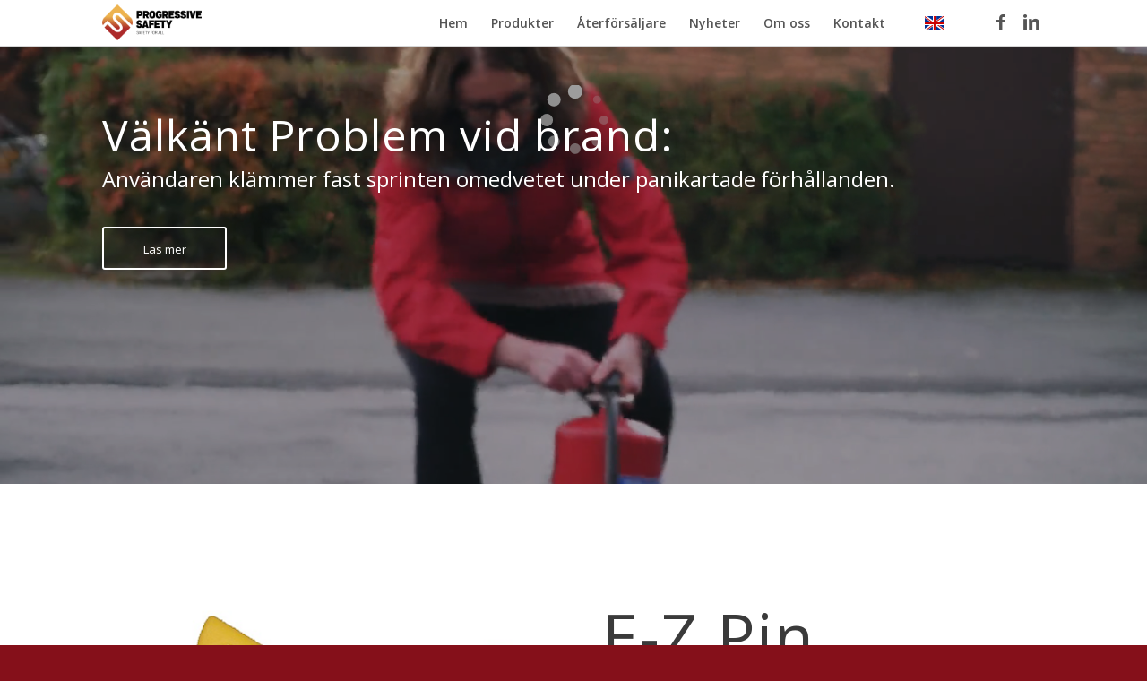

--- FILE ---
content_type: text/html; charset=UTF-8
request_url: https://progressivesafety.se/
body_size: 83215
content:
<!DOCTYPE html>
<html lang="sv-SE" class="html_stretched responsive av-preloader-disabled  html_header_top html_logo_left html_main_nav_header html_menu_right html_custom html_header_sticky html_header_shrinking_disabled html_header_transparency html_header_with_border html_mobile_menu_tablet html_header_searchicon_disabled html_content_align_center html_header_unstick_top html_header_stretch_disabled html_minimal_header html_elegant-blog html_av-submenu-hidden html_av-submenu-display-click html_av-overlay-side html_av-overlay-side-minimal html_av-submenu-clone html_entry_id_1001 av-cookies-no-cookie-consent av-no-preview av-default-lightbox html_text_menu_active av-mobile-menu-switch-default">
<head>
<meta charset="UTF-8" />


<!-- mobile setting -->
<meta name="viewport" content="width=device-width, initial-scale=1">

<!-- Scripts/CSS and wp_head hook -->
<meta name='robots' content='index, follow, max-image-preview:large, max-snippet:-1, max-video-preview:-1' />
	<style>img:is([sizes="auto" i], [sizes^="auto," i]) { contain-intrinsic-size: 3000px 1500px }</style>
	
	<!-- This site is optimized with the Yoast SEO plugin v20.11 - https://yoast.com/wordpress/plugins/seo/ -->
	<title>Hem &bull; Progressive Safety</title>
	<link rel="canonical" href="https://progressivesafety.se/" />
	<meta property="og:locale" content="sv_SE" />
	<meta property="og:type" content="website" />
	<meta property="og:title" content="Hem &bull; Progressive Safety" />
	<meta property="og:url" content="https://progressivesafety.se/" />
	<meta property="og:site_name" content="Progressive Safety" />
	<meta property="article:modified_time" content="2018-10-09T07:58:00+00:00" />
	<meta name="twitter:card" content="summary_large_image" />
	<script type="application/ld+json" class="yoast-schema-graph">{"@context":"https://schema.org","@graph":[{"@type":"WebPage","@id":"https://progressivesafety.se/","url":"https://progressivesafety.se/","name":"Hem &bull; Progressive Safety","isPartOf":{"@id":"https://progressivesafety.se/#website"},"about":{"@id":"https://progressivesafety.se/#organization"},"datePublished":"2018-06-02T15:00:09+00:00","dateModified":"2018-10-09T07:58:00+00:00","breadcrumb":{"@id":"https://progressivesafety.se/#breadcrumb"},"inLanguage":"sv-SE","potentialAction":[{"@type":"ReadAction","target":["https://progressivesafety.se/"]}]},{"@type":"BreadcrumbList","@id":"https://progressivesafety.se/#breadcrumb","itemListElement":[{"@type":"ListItem","position":1,"name":"Hem"}]},{"@type":"WebSite","@id":"https://progressivesafety.se/#website","url":"https://progressivesafety.se/","name":"Progressive Safety","description":"","publisher":{"@id":"https://progressivesafety.se/#organization"},"potentialAction":[{"@type":"SearchAction","target":{"@type":"EntryPoint","urlTemplate":"https://progressivesafety.se/?s={search_term_string}"},"query-input":"required name=search_term_string"}],"inLanguage":"sv-SE"},{"@type":"Organization","@id":"https://progressivesafety.se/#organization","name":"Progressive Safety AB","url":"https://progressivesafety.se/","logo":{"@type":"ImageObject","inLanguage":"sv-SE","@id":"https://progressivesafety.se/#/schema/logo/image/","url":"http://progressivesafety.se/wp-content/uploads/2018/05/PS-symbol-färg.png","contentUrl":"http://progressivesafety.se/wp-content/uploads/2018/05/PS-symbol-färg.png","width":"782","height":"929","caption":"Progressive Safety AB"},"image":{"@id":"https://progressivesafety.se/#/schema/logo/image/"}}]}</script>
	<meta name="google-site-verification" content="FG6I_2uUxxnnnjIGEEmc9uEHg-jNKyhS8IwceLQIOTE" />
	<!-- / Yoast SEO plugin. -->


<link rel="alternate" type="application/rss+xml" title="Progressive Safety &raquo; Webbflöde" href="https://progressivesafety.se/feed/" />
<link rel="alternate" type="application/rss+xml" title="Progressive Safety &raquo; Kommentarsflöde" href="https://progressivesafety.se/comments/feed/" />

<!-- google webfont font replacement -->

			<script type='text/javascript'>

				(function() {

					/*	check if webfonts are disabled by user setting via cookie - or user must opt in.	*/
					var html = document.getElementsByTagName('html')[0];
					var cookie_check = html.className.indexOf('av-cookies-needs-opt-in') >= 0 || html.className.indexOf('av-cookies-can-opt-out') >= 0;
					var allow_continue = true;
					var silent_accept_cookie = html.className.indexOf('av-cookies-user-silent-accept') >= 0;

					if( cookie_check && ! silent_accept_cookie )
					{
						if( ! document.cookie.match(/aviaCookieConsent/) || html.className.indexOf('av-cookies-session-refused') >= 0 )
						{
							allow_continue = false;
						}
						else
						{
							if( ! document.cookie.match(/aviaPrivacyRefuseCookiesHideBar/) )
							{
								allow_continue = false;
							}
							else if( ! document.cookie.match(/aviaPrivacyEssentialCookiesEnabled/) )
							{
								allow_continue = false;
							}
							else if( document.cookie.match(/aviaPrivacyGoogleWebfontsDisabled/) )
							{
								allow_continue = false;
							}
						}
					}

					if( allow_continue )
					{
						var f = document.createElement('link');

						f.type 	= 'text/css';
						f.rel 	= 'stylesheet';
						f.href 	= 'https://fonts.googleapis.com/css?family=Open+Sans:400,600&display=auto';
						f.id 	= 'avia-google-webfont';

						document.getElementsByTagName('head')[0].appendChild(f);
					}
				})();

			</script>
			<script type="text/javascript">
/* <![CDATA[ */
window._wpemojiSettings = {"baseUrl":"https:\/\/s.w.org\/images\/core\/emoji\/15.0.3\/72x72\/","ext":".png","svgUrl":"https:\/\/s.w.org\/images\/core\/emoji\/15.0.3\/svg\/","svgExt":".svg","source":{"concatemoji":"https:\/\/progressivesafety.se\/wp-includes\/js\/wp-emoji-release.min.js?ver=6.7.4"}};
/*! This file is auto-generated */
!function(i,n){var o,s,e;function c(e){try{var t={supportTests:e,timestamp:(new Date).valueOf()};sessionStorage.setItem(o,JSON.stringify(t))}catch(e){}}function p(e,t,n){e.clearRect(0,0,e.canvas.width,e.canvas.height),e.fillText(t,0,0);var t=new Uint32Array(e.getImageData(0,0,e.canvas.width,e.canvas.height).data),r=(e.clearRect(0,0,e.canvas.width,e.canvas.height),e.fillText(n,0,0),new Uint32Array(e.getImageData(0,0,e.canvas.width,e.canvas.height).data));return t.every(function(e,t){return e===r[t]})}function u(e,t,n){switch(t){case"flag":return n(e,"\ud83c\udff3\ufe0f\u200d\u26a7\ufe0f","\ud83c\udff3\ufe0f\u200b\u26a7\ufe0f")?!1:!n(e,"\ud83c\uddfa\ud83c\uddf3","\ud83c\uddfa\u200b\ud83c\uddf3")&&!n(e,"\ud83c\udff4\udb40\udc67\udb40\udc62\udb40\udc65\udb40\udc6e\udb40\udc67\udb40\udc7f","\ud83c\udff4\u200b\udb40\udc67\u200b\udb40\udc62\u200b\udb40\udc65\u200b\udb40\udc6e\u200b\udb40\udc67\u200b\udb40\udc7f");case"emoji":return!n(e,"\ud83d\udc26\u200d\u2b1b","\ud83d\udc26\u200b\u2b1b")}return!1}function f(e,t,n){var r="undefined"!=typeof WorkerGlobalScope&&self instanceof WorkerGlobalScope?new OffscreenCanvas(300,150):i.createElement("canvas"),a=r.getContext("2d",{willReadFrequently:!0}),o=(a.textBaseline="top",a.font="600 32px Arial",{});return e.forEach(function(e){o[e]=t(a,e,n)}),o}function t(e){var t=i.createElement("script");t.src=e,t.defer=!0,i.head.appendChild(t)}"undefined"!=typeof Promise&&(o="wpEmojiSettingsSupports",s=["flag","emoji"],n.supports={everything:!0,everythingExceptFlag:!0},e=new Promise(function(e){i.addEventListener("DOMContentLoaded",e,{once:!0})}),new Promise(function(t){var n=function(){try{var e=JSON.parse(sessionStorage.getItem(o));if("object"==typeof e&&"number"==typeof e.timestamp&&(new Date).valueOf()<e.timestamp+604800&&"object"==typeof e.supportTests)return e.supportTests}catch(e){}return null}();if(!n){if("undefined"!=typeof Worker&&"undefined"!=typeof OffscreenCanvas&&"undefined"!=typeof URL&&URL.createObjectURL&&"undefined"!=typeof Blob)try{var e="postMessage("+f.toString()+"("+[JSON.stringify(s),u.toString(),p.toString()].join(",")+"));",r=new Blob([e],{type:"text/javascript"}),a=new Worker(URL.createObjectURL(r),{name:"wpTestEmojiSupports"});return void(a.onmessage=function(e){c(n=e.data),a.terminate(),t(n)})}catch(e){}c(n=f(s,u,p))}t(n)}).then(function(e){for(var t in e)n.supports[t]=e[t],n.supports.everything=n.supports.everything&&n.supports[t],"flag"!==t&&(n.supports.everythingExceptFlag=n.supports.everythingExceptFlag&&n.supports[t]);n.supports.everythingExceptFlag=n.supports.everythingExceptFlag&&!n.supports.flag,n.DOMReady=!1,n.readyCallback=function(){n.DOMReady=!0}}).then(function(){return e}).then(function(){var e;n.supports.everything||(n.readyCallback(),(e=n.source||{}).concatemoji?t(e.concatemoji):e.wpemoji&&e.twemoji&&(t(e.twemoji),t(e.wpemoji)))}))}((window,document),window._wpemojiSettings);
/* ]]> */
</script>
<link rel='stylesheet' id='avia-grid-css' href='https://progressivesafety.se/wp-content/themes/enfold/css/grid.css?ver=5.6.4' type='text/css' media='all' />
<link rel='stylesheet' id='avia-base-css' href='https://progressivesafety.se/wp-content/themes/enfold/css/base.css?ver=5.6.4' type='text/css' media='all' />
<link rel='stylesheet' id='avia-layout-css' href='https://progressivesafety.se/wp-content/themes/enfold/css/layout.css?ver=5.6.4' type='text/css' media='all' />
<link rel='stylesheet' id='avia-module-audioplayer-css' href='https://progressivesafety.se/wp-content/themes/enfold/config-templatebuilder/avia-shortcodes/audio-player/audio-player.css?ver=5.6.4' type='text/css' media='all' />
<link rel='stylesheet' id='avia-module-blog-css' href='https://progressivesafety.se/wp-content/themes/enfold/config-templatebuilder/avia-shortcodes/blog/blog.css?ver=5.6.4' type='text/css' media='all' />
<link rel='stylesheet' id='avia-module-postslider-css' href='https://progressivesafety.se/wp-content/themes/enfold/config-templatebuilder/avia-shortcodes/postslider/postslider.css?ver=5.6.4' type='text/css' media='all' />
<link rel='stylesheet' id='avia-module-button-css' href='https://progressivesafety.se/wp-content/themes/enfold/config-templatebuilder/avia-shortcodes/buttons/buttons.css?ver=5.6.4' type='text/css' media='all' />
<link rel='stylesheet' id='avia-module-buttonrow-css' href='https://progressivesafety.se/wp-content/themes/enfold/config-templatebuilder/avia-shortcodes/buttonrow/buttonrow.css?ver=5.6.4' type='text/css' media='all' />
<link rel='stylesheet' id='avia-module-button-fullwidth-css' href='https://progressivesafety.se/wp-content/themes/enfold/config-templatebuilder/avia-shortcodes/buttons_fullwidth/buttons_fullwidth.css?ver=5.6.4' type='text/css' media='all' />
<link rel='stylesheet' id='avia-module-catalogue-css' href='https://progressivesafety.se/wp-content/themes/enfold/config-templatebuilder/avia-shortcodes/catalogue/catalogue.css?ver=5.6.4' type='text/css' media='all' />
<link rel='stylesheet' id='avia-module-comments-css' href='https://progressivesafety.se/wp-content/themes/enfold/config-templatebuilder/avia-shortcodes/comments/comments.css?ver=5.6.4' type='text/css' media='all' />
<link rel='stylesheet' id='avia-module-contact-css' href='https://progressivesafety.se/wp-content/themes/enfold/config-templatebuilder/avia-shortcodes/contact/contact.css?ver=5.6.4' type='text/css' media='all' />
<link rel='stylesheet' id='avia-module-slideshow-css' href='https://progressivesafety.se/wp-content/themes/enfold/config-templatebuilder/avia-shortcodes/slideshow/slideshow.css?ver=5.6.4' type='text/css' media='all' />
<link rel='stylesheet' id='avia-module-slideshow-contentpartner-css' href='https://progressivesafety.se/wp-content/themes/enfold/config-templatebuilder/avia-shortcodes/contentslider/contentslider.css?ver=5.6.4' type='text/css' media='all' />
<link rel='stylesheet' id='avia-module-countdown-css' href='https://progressivesafety.se/wp-content/themes/enfold/config-templatebuilder/avia-shortcodes/countdown/countdown.css?ver=5.6.4' type='text/css' media='all' />
<link rel='stylesheet' id='avia-module-gallery-css' href='https://progressivesafety.se/wp-content/themes/enfold/config-templatebuilder/avia-shortcodes/gallery/gallery.css?ver=5.6.4' type='text/css' media='all' />
<link rel='stylesheet' id='avia-module-gallery-hor-css' href='https://progressivesafety.se/wp-content/themes/enfold/config-templatebuilder/avia-shortcodes/gallery_horizontal/gallery_horizontal.css?ver=5.6.4' type='text/css' media='all' />
<link rel='stylesheet' id='avia-module-maps-css' href='https://progressivesafety.se/wp-content/themes/enfold/config-templatebuilder/avia-shortcodes/google_maps/google_maps.css?ver=5.6.4' type='text/css' media='all' />
<link rel='stylesheet' id='avia-module-gridrow-css' href='https://progressivesafety.se/wp-content/themes/enfold/config-templatebuilder/avia-shortcodes/grid_row/grid_row.css?ver=5.6.4' type='text/css' media='all' />
<link rel='stylesheet' id='avia-module-heading-css' href='https://progressivesafety.se/wp-content/themes/enfold/config-templatebuilder/avia-shortcodes/heading/heading.css?ver=5.6.4' type='text/css' media='all' />
<link rel='stylesheet' id='avia-module-rotator-css' href='https://progressivesafety.se/wp-content/themes/enfold/config-templatebuilder/avia-shortcodes/headline_rotator/headline_rotator.css?ver=5.6.4' type='text/css' media='all' />
<link rel='stylesheet' id='avia-module-hr-css' href='https://progressivesafety.se/wp-content/themes/enfold/config-templatebuilder/avia-shortcodes/hr/hr.css?ver=5.6.4' type='text/css' media='all' />
<link rel='stylesheet' id='avia-module-icon-css' href='https://progressivesafety.se/wp-content/themes/enfold/config-templatebuilder/avia-shortcodes/icon/icon.css?ver=5.6.4' type='text/css' media='all' />
<link rel='stylesheet' id='avia-module-icon-circles-css' href='https://progressivesafety.se/wp-content/themes/enfold/config-templatebuilder/avia-shortcodes/icon_circles/icon_circles.css?ver=5.6.4' type='text/css' media='all' />
<link rel='stylesheet' id='avia-module-iconbox-css' href='https://progressivesafety.se/wp-content/themes/enfold/config-templatebuilder/avia-shortcodes/iconbox/iconbox.css?ver=5.6.4' type='text/css' media='all' />
<link rel='stylesheet' id='avia-module-icongrid-css' href='https://progressivesafety.se/wp-content/themes/enfold/config-templatebuilder/avia-shortcodes/icongrid/icongrid.css?ver=5.6.4' type='text/css' media='all' />
<link rel='stylesheet' id='avia-module-iconlist-css' href='https://progressivesafety.se/wp-content/themes/enfold/config-templatebuilder/avia-shortcodes/iconlist/iconlist.css?ver=5.6.4' type='text/css' media='all' />
<link rel='stylesheet' id='avia-module-image-css' href='https://progressivesafety.se/wp-content/themes/enfold/config-templatebuilder/avia-shortcodes/image/image.css?ver=5.6.4' type='text/css' media='all' />
<link rel='stylesheet' id='avia-module-image-diff-css' href='https://progressivesafety.se/wp-content/themes/enfold/config-templatebuilder/avia-shortcodes/image_diff/image_diff.css?ver=5.6.4' type='text/css' media='all' />
<link rel='stylesheet' id='avia-module-hotspot-css' href='https://progressivesafety.se/wp-content/themes/enfold/config-templatebuilder/avia-shortcodes/image_hotspots/image_hotspots.css?ver=5.6.4' type='text/css' media='all' />
<link rel='stylesheet' id='avia-module-sc-lottie-animation-css' href='https://progressivesafety.se/wp-content/themes/enfold/config-templatebuilder/avia-shortcodes/lottie_animation/lottie_animation.css?ver=5.6.4' type='text/css' media='all' />
<link rel='stylesheet' id='avia-module-magazine-css' href='https://progressivesafety.se/wp-content/themes/enfold/config-templatebuilder/avia-shortcodes/magazine/magazine.css?ver=5.6.4' type='text/css' media='all' />
<link rel='stylesheet' id='avia-module-masonry-css' href='https://progressivesafety.se/wp-content/themes/enfold/config-templatebuilder/avia-shortcodes/masonry_entries/masonry_entries.css?ver=5.6.4' type='text/css' media='all' />
<link rel='stylesheet' id='avia-siteloader-css' href='https://progressivesafety.se/wp-content/themes/enfold/css/avia-snippet-site-preloader.css?ver=5.6.4' type='text/css' media='all' />
<link rel='stylesheet' id='avia-module-menu-css' href='https://progressivesafety.se/wp-content/themes/enfold/config-templatebuilder/avia-shortcodes/menu/menu.css?ver=5.6.4' type='text/css' media='all' />
<link rel='stylesheet' id='avia-module-notification-css' href='https://progressivesafety.se/wp-content/themes/enfold/config-templatebuilder/avia-shortcodes/notification/notification.css?ver=5.6.4' type='text/css' media='all' />
<link rel='stylesheet' id='avia-module-numbers-css' href='https://progressivesafety.se/wp-content/themes/enfold/config-templatebuilder/avia-shortcodes/numbers/numbers.css?ver=5.6.4' type='text/css' media='all' />
<link rel='stylesheet' id='avia-module-portfolio-css' href='https://progressivesafety.se/wp-content/themes/enfold/config-templatebuilder/avia-shortcodes/portfolio/portfolio.css?ver=5.6.4' type='text/css' media='all' />
<link rel='stylesheet' id='avia-module-post-metadata-css' href='https://progressivesafety.se/wp-content/themes/enfold/config-templatebuilder/avia-shortcodes/post_metadata/post_metadata.css?ver=5.6.4' type='text/css' media='all' />
<link rel='stylesheet' id='avia-module-progress-bar-css' href='https://progressivesafety.se/wp-content/themes/enfold/config-templatebuilder/avia-shortcodes/progressbar/progressbar.css?ver=5.6.4' type='text/css' media='all' />
<link rel='stylesheet' id='avia-module-promobox-css' href='https://progressivesafety.se/wp-content/themes/enfold/config-templatebuilder/avia-shortcodes/promobox/promobox.css?ver=5.6.4' type='text/css' media='all' />
<link rel='stylesheet' id='avia-sc-search-css' href='https://progressivesafety.se/wp-content/themes/enfold/config-templatebuilder/avia-shortcodes/search/search.css?ver=5.6.4' type='text/css' media='all' />
<link rel='stylesheet' id='avia-module-slideshow-accordion-css' href='https://progressivesafety.se/wp-content/themes/enfold/config-templatebuilder/avia-shortcodes/slideshow_accordion/slideshow_accordion.css?ver=5.6.4' type='text/css' media='all' />
<link rel='stylesheet' id='avia-module-slideshow-feature-image-css' href='https://progressivesafety.se/wp-content/themes/enfold/config-templatebuilder/avia-shortcodes/slideshow_feature_image/slideshow_feature_image.css?ver=5.6.4' type='text/css' media='all' />
<link rel='stylesheet' id='avia-module-slideshow-fullsize-css' href='https://progressivesafety.se/wp-content/themes/enfold/config-templatebuilder/avia-shortcodes/slideshow_fullsize/slideshow_fullsize.css?ver=5.6.4' type='text/css' media='all' />
<link rel='stylesheet' id='avia-module-slideshow-fullscreen-css' href='https://progressivesafety.se/wp-content/themes/enfold/config-templatebuilder/avia-shortcodes/slideshow_fullscreen/slideshow_fullscreen.css?ver=5.6.4' type='text/css' media='all' />
<link rel='stylesheet' id='avia-module-slideshow-ls-css' href='https://progressivesafety.se/wp-content/themes/enfold/config-templatebuilder/avia-shortcodes/slideshow_layerslider/slideshow_layerslider.css?ver=5.6.4' type='text/css' media='all' />
<link rel='stylesheet' id='avia-module-social-css' href='https://progressivesafety.se/wp-content/themes/enfold/config-templatebuilder/avia-shortcodes/social_share/social_share.css?ver=5.6.4' type='text/css' media='all' />
<link rel='stylesheet' id='avia-module-tabsection-css' href='https://progressivesafety.se/wp-content/themes/enfold/config-templatebuilder/avia-shortcodes/tab_section/tab_section.css?ver=5.6.4' type='text/css' media='all' />
<link rel='stylesheet' id='avia-module-table-css' href='https://progressivesafety.se/wp-content/themes/enfold/config-templatebuilder/avia-shortcodes/table/table.css?ver=5.6.4' type='text/css' media='all' />
<link rel='stylesheet' id='avia-module-tabs-css' href='https://progressivesafety.se/wp-content/themes/enfold/config-templatebuilder/avia-shortcodes/tabs/tabs.css?ver=5.6.4' type='text/css' media='all' />
<link rel='stylesheet' id='avia-module-team-css' href='https://progressivesafety.se/wp-content/themes/enfold/config-templatebuilder/avia-shortcodes/team/team.css?ver=5.6.4' type='text/css' media='all' />
<link rel='stylesheet' id='avia-module-testimonials-css' href='https://progressivesafety.se/wp-content/themes/enfold/config-templatebuilder/avia-shortcodes/testimonials/testimonials.css?ver=5.6.4' type='text/css' media='all' />
<link rel='stylesheet' id='avia-module-timeline-css' href='https://progressivesafety.se/wp-content/themes/enfold/config-templatebuilder/avia-shortcodes/timeline/timeline.css?ver=5.6.4' type='text/css' media='all' />
<link rel='stylesheet' id='avia-module-toggles-css' href='https://progressivesafety.se/wp-content/themes/enfold/config-templatebuilder/avia-shortcodes/toggles/toggles.css?ver=5.6.4' type='text/css' media='all' />
<link rel='stylesheet' id='avia-module-video-css' href='https://progressivesafety.se/wp-content/themes/enfold/config-templatebuilder/avia-shortcodes/video/video.css?ver=5.6.4' type='text/css' media='all' />
<style id='wp-emoji-styles-inline-css' type='text/css'>

	img.wp-smiley, img.emoji {
		display: inline !important;
		border: none !important;
		box-shadow: none !important;
		height: 1em !important;
		width: 1em !important;
		margin: 0 0.07em !important;
		vertical-align: -0.1em !important;
		background: none !important;
		padding: 0 !important;
	}
</style>
<link rel='stylesheet' id='wp-block-library-css' href='https://progressivesafety.se/wp-includes/css/dist/block-library/style.min.css?ver=6.7.4' type='text/css' media='all' />
<style id='global-styles-inline-css' type='text/css'>
:root{--wp--preset--aspect-ratio--square: 1;--wp--preset--aspect-ratio--4-3: 4/3;--wp--preset--aspect-ratio--3-4: 3/4;--wp--preset--aspect-ratio--3-2: 3/2;--wp--preset--aspect-ratio--2-3: 2/3;--wp--preset--aspect-ratio--16-9: 16/9;--wp--preset--aspect-ratio--9-16: 9/16;--wp--preset--color--black: #000000;--wp--preset--color--cyan-bluish-gray: #abb8c3;--wp--preset--color--white: #ffffff;--wp--preset--color--pale-pink: #f78da7;--wp--preset--color--vivid-red: #cf2e2e;--wp--preset--color--luminous-vivid-orange: #ff6900;--wp--preset--color--luminous-vivid-amber: #fcb900;--wp--preset--color--light-green-cyan: #7bdcb5;--wp--preset--color--vivid-green-cyan: #00d084;--wp--preset--color--pale-cyan-blue: #8ed1fc;--wp--preset--color--vivid-cyan-blue: #0693e3;--wp--preset--color--vivid-purple: #9b51e0;--wp--preset--color--metallic-red: #b02b2c;--wp--preset--color--maximum-yellow-red: #edae44;--wp--preset--color--yellow-sun: #eeee22;--wp--preset--color--palm-leaf: #83a846;--wp--preset--color--aero: #7bb0e7;--wp--preset--color--old-lavender: #745f7e;--wp--preset--color--steel-teal: #5f8789;--wp--preset--color--raspberry-pink: #d65799;--wp--preset--color--medium-turquoise: #4ecac2;--wp--preset--gradient--vivid-cyan-blue-to-vivid-purple: linear-gradient(135deg,rgba(6,147,227,1) 0%,rgb(155,81,224) 100%);--wp--preset--gradient--light-green-cyan-to-vivid-green-cyan: linear-gradient(135deg,rgb(122,220,180) 0%,rgb(0,208,130) 100%);--wp--preset--gradient--luminous-vivid-amber-to-luminous-vivid-orange: linear-gradient(135deg,rgba(252,185,0,1) 0%,rgba(255,105,0,1) 100%);--wp--preset--gradient--luminous-vivid-orange-to-vivid-red: linear-gradient(135deg,rgba(255,105,0,1) 0%,rgb(207,46,46) 100%);--wp--preset--gradient--very-light-gray-to-cyan-bluish-gray: linear-gradient(135deg,rgb(238,238,238) 0%,rgb(169,184,195) 100%);--wp--preset--gradient--cool-to-warm-spectrum: linear-gradient(135deg,rgb(74,234,220) 0%,rgb(151,120,209) 20%,rgb(207,42,186) 40%,rgb(238,44,130) 60%,rgb(251,105,98) 80%,rgb(254,248,76) 100%);--wp--preset--gradient--blush-light-purple: linear-gradient(135deg,rgb(255,206,236) 0%,rgb(152,150,240) 100%);--wp--preset--gradient--blush-bordeaux: linear-gradient(135deg,rgb(254,205,165) 0%,rgb(254,45,45) 50%,rgb(107,0,62) 100%);--wp--preset--gradient--luminous-dusk: linear-gradient(135deg,rgb(255,203,112) 0%,rgb(199,81,192) 50%,rgb(65,88,208) 100%);--wp--preset--gradient--pale-ocean: linear-gradient(135deg,rgb(255,245,203) 0%,rgb(182,227,212) 50%,rgb(51,167,181) 100%);--wp--preset--gradient--electric-grass: linear-gradient(135deg,rgb(202,248,128) 0%,rgb(113,206,126) 100%);--wp--preset--gradient--midnight: linear-gradient(135deg,rgb(2,3,129) 0%,rgb(40,116,252) 100%);--wp--preset--font-size--small: 1rem;--wp--preset--font-size--medium: 1.125rem;--wp--preset--font-size--large: 1.75rem;--wp--preset--font-size--x-large: clamp(1.75rem, 3vw, 2.25rem);--wp--preset--spacing--20: 0.44rem;--wp--preset--spacing--30: 0.67rem;--wp--preset--spacing--40: 1rem;--wp--preset--spacing--50: 1.5rem;--wp--preset--spacing--60: 2.25rem;--wp--preset--spacing--70: 3.38rem;--wp--preset--spacing--80: 5.06rem;--wp--preset--shadow--natural: 6px 6px 9px rgba(0, 0, 0, 0.2);--wp--preset--shadow--deep: 12px 12px 50px rgba(0, 0, 0, 0.4);--wp--preset--shadow--sharp: 6px 6px 0px rgba(0, 0, 0, 0.2);--wp--preset--shadow--outlined: 6px 6px 0px -3px rgba(255, 255, 255, 1), 6px 6px rgba(0, 0, 0, 1);--wp--preset--shadow--crisp: 6px 6px 0px rgba(0, 0, 0, 1);}:root { --wp--style--global--content-size: 800px;--wp--style--global--wide-size: 1130px; }:where(body) { margin: 0; }.wp-site-blocks > .alignleft { float: left; margin-right: 2em; }.wp-site-blocks > .alignright { float: right; margin-left: 2em; }.wp-site-blocks > .aligncenter { justify-content: center; margin-left: auto; margin-right: auto; }:where(.is-layout-flex){gap: 0.5em;}:where(.is-layout-grid){gap: 0.5em;}.is-layout-flow > .alignleft{float: left;margin-inline-start: 0;margin-inline-end: 2em;}.is-layout-flow > .alignright{float: right;margin-inline-start: 2em;margin-inline-end: 0;}.is-layout-flow > .aligncenter{margin-left: auto !important;margin-right: auto !important;}.is-layout-constrained > .alignleft{float: left;margin-inline-start: 0;margin-inline-end: 2em;}.is-layout-constrained > .alignright{float: right;margin-inline-start: 2em;margin-inline-end: 0;}.is-layout-constrained > .aligncenter{margin-left: auto !important;margin-right: auto !important;}.is-layout-constrained > :where(:not(.alignleft):not(.alignright):not(.alignfull)){max-width: var(--wp--style--global--content-size);margin-left: auto !important;margin-right: auto !important;}.is-layout-constrained > .alignwide{max-width: var(--wp--style--global--wide-size);}body .is-layout-flex{display: flex;}.is-layout-flex{flex-wrap: wrap;align-items: center;}.is-layout-flex > :is(*, div){margin: 0;}body .is-layout-grid{display: grid;}.is-layout-grid > :is(*, div){margin: 0;}body{padding-top: 0px;padding-right: 0px;padding-bottom: 0px;padding-left: 0px;}a:where(:not(.wp-element-button)){text-decoration: underline;}:root :where(.wp-element-button, .wp-block-button__link){background-color: #32373c;border-width: 0;color: #fff;font-family: inherit;font-size: inherit;line-height: inherit;padding: calc(0.667em + 2px) calc(1.333em + 2px);text-decoration: none;}.has-black-color{color: var(--wp--preset--color--black) !important;}.has-cyan-bluish-gray-color{color: var(--wp--preset--color--cyan-bluish-gray) !important;}.has-white-color{color: var(--wp--preset--color--white) !important;}.has-pale-pink-color{color: var(--wp--preset--color--pale-pink) !important;}.has-vivid-red-color{color: var(--wp--preset--color--vivid-red) !important;}.has-luminous-vivid-orange-color{color: var(--wp--preset--color--luminous-vivid-orange) !important;}.has-luminous-vivid-amber-color{color: var(--wp--preset--color--luminous-vivid-amber) !important;}.has-light-green-cyan-color{color: var(--wp--preset--color--light-green-cyan) !important;}.has-vivid-green-cyan-color{color: var(--wp--preset--color--vivid-green-cyan) !important;}.has-pale-cyan-blue-color{color: var(--wp--preset--color--pale-cyan-blue) !important;}.has-vivid-cyan-blue-color{color: var(--wp--preset--color--vivid-cyan-blue) !important;}.has-vivid-purple-color{color: var(--wp--preset--color--vivid-purple) !important;}.has-metallic-red-color{color: var(--wp--preset--color--metallic-red) !important;}.has-maximum-yellow-red-color{color: var(--wp--preset--color--maximum-yellow-red) !important;}.has-yellow-sun-color{color: var(--wp--preset--color--yellow-sun) !important;}.has-palm-leaf-color{color: var(--wp--preset--color--palm-leaf) !important;}.has-aero-color{color: var(--wp--preset--color--aero) !important;}.has-old-lavender-color{color: var(--wp--preset--color--old-lavender) !important;}.has-steel-teal-color{color: var(--wp--preset--color--steel-teal) !important;}.has-raspberry-pink-color{color: var(--wp--preset--color--raspberry-pink) !important;}.has-medium-turquoise-color{color: var(--wp--preset--color--medium-turquoise) !important;}.has-black-background-color{background-color: var(--wp--preset--color--black) !important;}.has-cyan-bluish-gray-background-color{background-color: var(--wp--preset--color--cyan-bluish-gray) !important;}.has-white-background-color{background-color: var(--wp--preset--color--white) !important;}.has-pale-pink-background-color{background-color: var(--wp--preset--color--pale-pink) !important;}.has-vivid-red-background-color{background-color: var(--wp--preset--color--vivid-red) !important;}.has-luminous-vivid-orange-background-color{background-color: var(--wp--preset--color--luminous-vivid-orange) !important;}.has-luminous-vivid-amber-background-color{background-color: var(--wp--preset--color--luminous-vivid-amber) !important;}.has-light-green-cyan-background-color{background-color: var(--wp--preset--color--light-green-cyan) !important;}.has-vivid-green-cyan-background-color{background-color: var(--wp--preset--color--vivid-green-cyan) !important;}.has-pale-cyan-blue-background-color{background-color: var(--wp--preset--color--pale-cyan-blue) !important;}.has-vivid-cyan-blue-background-color{background-color: var(--wp--preset--color--vivid-cyan-blue) !important;}.has-vivid-purple-background-color{background-color: var(--wp--preset--color--vivid-purple) !important;}.has-metallic-red-background-color{background-color: var(--wp--preset--color--metallic-red) !important;}.has-maximum-yellow-red-background-color{background-color: var(--wp--preset--color--maximum-yellow-red) !important;}.has-yellow-sun-background-color{background-color: var(--wp--preset--color--yellow-sun) !important;}.has-palm-leaf-background-color{background-color: var(--wp--preset--color--palm-leaf) !important;}.has-aero-background-color{background-color: var(--wp--preset--color--aero) !important;}.has-old-lavender-background-color{background-color: var(--wp--preset--color--old-lavender) !important;}.has-steel-teal-background-color{background-color: var(--wp--preset--color--steel-teal) !important;}.has-raspberry-pink-background-color{background-color: var(--wp--preset--color--raspberry-pink) !important;}.has-medium-turquoise-background-color{background-color: var(--wp--preset--color--medium-turquoise) !important;}.has-black-border-color{border-color: var(--wp--preset--color--black) !important;}.has-cyan-bluish-gray-border-color{border-color: var(--wp--preset--color--cyan-bluish-gray) !important;}.has-white-border-color{border-color: var(--wp--preset--color--white) !important;}.has-pale-pink-border-color{border-color: var(--wp--preset--color--pale-pink) !important;}.has-vivid-red-border-color{border-color: var(--wp--preset--color--vivid-red) !important;}.has-luminous-vivid-orange-border-color{border-color: var(--wp--preset--color--luminous-vivid-orange) !important;}.has-luminous-vivid-amber-border-color{border-color: var(--wp--preset--color--luminous-vivid-amber) !important;}.has-light-green-cyan-border-color{border-color: var(--wp--preset--color--light-green-cyan) !important;}.has-vivid-green-cyan-border-color{border-color: var(--wp--preset--color--vivid-green-cyan) !important;}.has-pale-cyan-blue-border-color{border-color: var(--wp--preset--color--pale-cyan-blue) !important;}.has-vivid-cyan-blue-border-color{border-color: var(--wp--preset--color--vivid-cyan-blue) !important;}.has-vivid-purple-border-color{border-color: var(--wp--preset--color--vivid-purple) !important;}.has-metallic-red-border-color{border-color: var(--wp--preset--color--metallic-red) !important;}.has-maximum-yellow-red-border-color{border-color: var(--wp--preset--color--maximum-yellow-red) !important;}.has-yellow-sun-border-color{border-color: var(--wp--preset--color--yellow-sun) !important;}.has-palm-leaf-border-color{border-color: var(--wp--preset--color--palm-leaf) !important;}.has-aero-border-color{border-color: var(--wp--preset--color--aero) !important;}.has-old-lavender-border-color{border-color: var(--wp--preset--color--old-lavender) !important;}.has-steel-teal-border-color{border-color: var(--wp--preset--color--steel-teal) !important;}.has-raspberry-pink-border-color{border-color: var(--wp--preset--color--raspberry-pink) !important;}.has-medium-turquoise-border-color{border-color: var(--wp--preset--color--medium-turquoise) !important;}.has-vivid-cyan-blue-to-vivid-purple-gradient-background{background: var(--wp--preset--gradient--vivid-cyan-blue-to-vivid-purple) !important;}.has-light-green-cyan-to-vivid-green-cyan-gradient-background{background: var(--wp--preset--gradient--light-green-cyan-to-vivid-green-cyan) !important;}.has-luminous-vivid-amber-to-luminous-vivid-orange-gradient-background{background: var(--wp--preset--gradient--luminous-vivid-amber-to-luminous-vivid-orange) !important;}.has-luminous-vivid-orange-to-vivid-red-gradient-background{background: var(--wp--preset--gradient--luminous-vivid-orange-to-vivid-red) !important;}.has-very-light-gray-to-cyan-bluish-gray-gradient-background{background: var(--wp--preset--gradient--very-light-gray-to-cyan-bluish-gray) !important;}.has-cool-to-warm-spectrum-gradient-background{background: var(--wp--preset--gradient--cool-to-warm-spectrum) !important;}.has-blush-light-purple-gradient-background{background: var(--wp--preset--gradient--blush-light-purple) !important;}.has-blush-bordeaux-gradient-background{background: var(--wp--preset--gradient--blush-bordeaux) !important;}.has-luminous-dusk-gradient-background{background: var(--wp--preset--gradient--luminous-dusk) !important;}.has-pale-ocean-gradient-background{background: var(--wp--preset--gradient--pale-ocean) !important;}.has-electric-grass-gradient-background{background: var(--wp--preset--gradient--electric-grass) !important;}.has-midnight-gradient-background{background: var(--wp--preset--gradient--midnight) !important;}.has-small-font-size{font-size: var(--wp--preset--font-size--small) !important;}.has-medium-font-size{font-size: var(--wp--preset--font-size--medium) !important;}.has-large-font-size{font-size: var(--wp--preset--font-size--large) !important;}.has-x-large-font-size{font-size: var(--wp--preset--font-size--x-large) !important;}
:where(.wp-block-post-template.is-layout-flex){gap: 1.25em;}:where(.wp-block-post-template.is-layout-grid){gap: 1.25em;}
:where(.wp-block-columns.is-layout-flex){gap: 2em;}:where(.wp-block-columns.is-layout-grid){gap: 2em;}
:root :where(.wp-block-pullquote){font-size: 1.5em;line-height: 1.6;}
</style>
<link rel='stylesheet' id='avia-scs-css' href='https://progressivesafety.se/wp-content/themes/enfold/css/shortcodes.css?ver=5.6.4' type='text/css' media='all' />
<link rel='stylesheet' id='avia-fold-unfold-css' href='https://progressivesafety.se/wp-content/themes/enfold/css/avia-snippet-fold-unfold.css?ver=5.6.4' type='text/css' media='all' />
<link rel='stylesheet' id='avia-popup-css-css' href='https://progressivesafety.se/wp-content/themes/enfold/js/aviapopup/magnific-popup.min.css?ver=5.6.4' type='text/css' media='screen' />
<link rel='stylesheet' id='avia-lightbox-css' href='https://progressivesafety.se/wp-content/themes/enfold/css/avia-snippet-lightbox.css?ver=5.6.4' type='text/css' media='screen' />
<link rel='stylesheet' id='avia-widget-css-css' href='https://progressivesafety.se/wp-content/themes/enfold/css/avia-snippet-widget.css?ver=5.6.4' type='text/css' media='screen' />
<link rel='stylesheet' id='mediaelement-css' href='https://progressivesafety.se/wp-includes/js/mediaelement/mediaelementplayer-legacy.min.css?ver=4.2.17' type='text/css' media='all' />
<link rel='stylesheet' id='wp-mediaelement-css' href='https://progressivesafety.se/wp-includes/js/mediaelement/wp-mediaelement.min.css?ver=6.7.4' type='text/css' media='all' />
<link rel='stylesheet' id='avia-dynamic-css' href='https://progressivesafety.se/wp-content/uploads/dynamic_avia/progressive_saftey.css?ver=64b7a9420ed6b' type='text/css' media='all' />
<link rel='stylesheet' id='avia-custom-css' href='https://progressivesafety.se/wp-content/themes/enfold/css/custom.css?ver=5.6.4' type='text/css' media='all' />
<link rel='stylesheet' id='avia-style-css' href='https://progressivesafety.se/wp-content/themes/enfold-child/style.css?ver=1.3' type='text/css' media='all' />
<link rel='stylesheet' id='avia-single-post-1001-css' href='https://progressivesafety.se/wp-content/uploads/dynamic_avia/avia_posts_css/post-1001.css?ver=ver-1689758023' type='text/css' media='all' />
<script type="text/javascript" src="https://progressivesafety.se/wp-includes/js/jquery/jquery.min.js?ver=3.7.1" id="jquery-core-js"></script>
<script type="text/javascript" src="https://progressivesafety.se/wp-includes/js/jquery/jquery-migrate.min.js?ver=3.4.1" id="jquery-migrate-js"></script>
<script type="text/javascript" src="https://progressivesafety.se/wp-content/themes/enfold/js/avia-js.js?ver=5.6.4" id="avia-js-js"></script>
<script type="text/javascript" src="https://progressivesafety.se/wp-content/themes/enfold/js/avia-compat.js?ver=5.6.4" id="avia-compat-js"></script>
<link rel="https://api.w.org/" href="https://progressivesafety.se/wp-json/" /><link rel="alternate" title="JSON" type="application/json" href="https://progressivesafety.se/wp-json/wp/v2/pages/1001" /><link rel="EditURI" type="application/rsd+xml" title="RSD" href="https://progressivesafety.se/xmlrpc.php?rsd" />
<meta name="generator" content="WordPress 6.7.4" />
<link rel='shortlink' href='https://progressivesafety.se/' />
<link rel="alternate" title="oEmbed (JSON)" type="application/json+oembed" href="https://progressivesafety.se/wp-json/oembed/1.0/embed?url=https%3A%2F%2Fprogressivesafety.se%2F" />
<link rel="alternate" title="oEmbed (XML)" type="text/xml+oembed" href="https://progressivesafety.se/wp-json/oembed/1.0/embed?url=https%3A%2F%2Fprogressivesafety.se%2F&#038;format=xml" />
<link rel="apple-touch-icon" sizes="180x180" href="/wp-content/uploads/fbrfg/apple-touch-icon.png">
<link rel="icon" type="image/png" sizes="32x32" href="/wp-content/uploads/fbrfg/favicon-32x32.png">
<link rel="icon" type="image/png" sizes="16x16" href="/wp-content/uploads/fbrfg/favicon-16x16.png">
<link rel="manifest" href="/wp-content/uploads/fbrfg/site.webmanifest">
<link rel="mask-icon" href="/wp-content/uploads/fbrfg/safari-pinned-tab.svg" color="#ffffff">
<link rel="shortcut icon" href="/wp-content/uploads/fbrfg/favicon.ico">
<meta name="msapplication-TileColor" content="#f6f2ff">
<meta name="msapplication-config" content="/wp-content/uploads/fbrfg/browserconfig.xml">
<meta name="theme-color" content="#ffffff"><link rel="profile" href="http://gmpg.org/xfn/11" />
<link rel="alternate" type="application/rss+xml" title="Progressive Safety RSS2 Feed" href="https://progressivesafety.se/feed/" />
<link rel="pingback" href="https://progressivesafety.se/xmlrpc.php" />

<style type='text/css' media='screen'>
 #top #header_main > .container, #top #header_main > .container .main_menu  .av-main-nav > li > a, #top #header_main #menu-item-shop .cart_dropdown_link{ height:50px; line-height: 50px; }
 .html_top_nav_header .av-logo-container{ height:50px;  }
 .html_header_top.html_header_sticky #top #wrap_all #main{ padding-top:48px; } 
</style>
<!--[if lt IE 9]><script src="https://progressivesafety.se/wp-content/themes/enfold/js/html5shiv.js"></script><![endif]-->
<link rel="icon" href="http://progressivesafety.se/wp-content/uploads/2018/05/PS-symbol-färg-253x300.png" type="image/png">
<style type="text/css">
		@font-face {font-family: 'entypo-fontello'; font-weight: normal; font-style: normal; font-display: auto;
		src: url('https://progressivesafety.se/wp-content/themes/enfold/config-templatebuilder/avia-template-builder/assets/fonts/entypo-fontello.woff2') format('woff2'),
		url('https://progressivesafety.se/wp-content/themes/enfold/config-templatebuilder/avia-template-builder/assets/fonts/entypo-fontello.woff') format('woff'),
		url('https://progressivesafety.se/wp-content/themes/enfold/config-templatebuilder/avia-template-builder/assets/fonts/entypo-fontello.ttf') format('truetype'),
		url('https://progressivesafety.se/wp-content/themes/enfold/config-templatebuilder/avia-template-builder/assets/fonts/entypo-fontello.svg#entypo-fontello') format('svg'),
		url('https://progressivesafety.se/wp-content/themes/enfold/config-templatebuilder/avia-template-builder/assets/fonts/entypo-fontello.eot'),
		url('https://progressivesafety.se/wp-content/themes/enfold/config-templatebuilder/avia-template-builder/assets/fonts/entypo-fontello.eot?#iefix') format('embedded-opentype');
		} #top .avia-font-entypo-fontello, body .avia-font-entypo-fontello, html body [data-av_iconfont='entypo-fontello']:before{ font-family: 'entypo-fontello'; }
		</style>

<!--
Debugging Info for Theme support: 

Theme: Enfold
Version: 5.6.4
Installed: enfold
AviaFramework Version: 5.6
AviaBuilder Version: 5.3
aviaElementManager Version: 1.0.1
- - - - - - - - - - -
ChildTheme: Progressive Saftey
ChildTheme Version: 1.3
ChildTheme Installed: enfold

- - - - - - - - - - -
ML:256-PU:91-PLA:10
WP:6.7.4
Compress: CSS:disabled - JS:disabled
Updates: disabled
PLAu:10
-->
</head>

<body id="top" class="home page-template-default page page-id-1001 stretched no_sidebar_border rtl_columns av-curtain-numeric open_sans  avia-responsive-images-support" itemscope="itemscope" itemtype="https://schema.org/WebPage" >

	
	<div id='wrap_all'>

	
<header id='header' class='all_colors header_color light_bg_color  av_header_top av_logo_left av_main_nav_header av_menu_right av_custom av_header_sticky av_header_shrinking_disabled av_header_stretch_disabled av_mobile_menu_tablet av_header_transparency av_header_with_border av_header_searchicon_disabled av_header_unstick_top av_minimal_header av_bottom_nav_disabled  av_alternate_logo_active av_header_border_disabled' data-av_shrink_factor='50' role="banner" itemscope="itemscope" itemtype="https://schema.org/WPHeader" >

		<div  id='header_main' class='container_wrap container_wrap_logo'>

        <div class='container av-logo-container'><div class='inner-container'><span class='logo avia-standard-logo'><a href='https://progressivesafety.se/' class=''><img src="https://progressivesafety.se/wp-content/uploads/2018/06/PGSAsset-1-9.png" height="100" width="300" alt='Progressive Safety' title='PGSAsset 1-9' /><span class='subtext avia-standard-logo-sub'><img src="http://progressivesafety.se/wp-content/uploads/2018/04/PS-logo-färg-med-slogan-1-300x109.png" class='alternate avia-standard-logo' alt='' title='' /></span></a></span><nav class='main_menu' data-selectname='Välj en sida'  role="navigation" itemscope="itemscope" itemtype="https://schema.org/SiteNavigationElement" ><div class="avia-menu av-main-nav-wrap av_menu_icon_beside"><ul role="menu" class="menu av-main-nav" id="avia-menu"><li role="menuitem" id="menu-item-1198" class="menu-item menu-item-type-post_type menu-item-object-page menu-item-home current-menu-item page_item page-item-1001 current_page_item menu-item-top-level menu-item-top-level-1"><a href="https://progressivesafety.se/" itemprop="url" tabindex="0"><span class="avia-bullet"></span><span class="avia-menu-text">Hem</span><span class="avia-menu-fx"><span class="avia-arrow-wrap"><span class="avia-arrow"></span></span></span></a></li>
<li role="menuitem" id="menu-item-922" class="menu-item menu-item-type-post_type menu-item-object-page menu-item-has-children menu-item-top-level menu-item-top-level-2"><a href="https://progressivesafety.se/produkter/" itemprop="url" tabindex="0"><span class="avia-bullet"></span><span class="avia-menu-text">Produkter</span><span class="avia-menu-fx"><span class="avia-arrow-wrap"><span class="avia-arrow"></span></span></span></a>


<ul class="sub-menu">
	<li role="menuitem" id="menu-item-923" class="menu-item menu-item-type-post_type menu-item-object-page"><a href="https://progressivesafety.se/produkter/e-z-pin/" itemprop="url" tabindex="0"><span class="avia-bullet"></span><span class="avia-menu-text">E-Z Pin</span></a></li>
	<li role="menuitem" id="menu-item-941" class="menu-item menu-item-type-post_type menu-item-object-page"><a href="https://progressivesafety.se/produkter/e-z-extinguish/" itemprop="url" tabindex="0"><span class="avia-bullet"></span><span class="avia-menu-text">E-Z Extinguish</span></a></li>
</ul>
</li>
<li role="menuitem" id="menu-item-905" class="menu-item menu-item-type-post_type menu-item-object-page menu-item-top-level menu-item-top-level-3"><a href="https://progressivesafety.se/aterforsaljare/" itemprop="url" tabindex="0"><span class="avia-bullet"></span><span class="avia-menu-text">Återförsäljare</span><span class="avia-menu-fx"><span class="avia-arrow-wrap"><span class="avia-arrow"></span></span></span></a></li>
<li role="menuitem" id="menu-item-902" class="menu-item menu-item-type-post_type menu-item-object-page menu-item-top-level menu-item-top-level-4"><a href="https://progressivesafety.se/nyheter/" itemprop="url" tabindex="0"><span class="avia-bullet"></span><span class="avia-menu-text">Nyheter</span><span class="avia-menu-fx"><span class="avia-arrow-wrap"><span class="avia-arrow"></span></span></span></a></li>
<li role="menuitem" id="menu-item-971" class="menu-item menu-item-type-post_type menu-item-object-page menu-item-top-level menu-item-top-level-5"><a href="https://progressivesafety.se/om-oss/" itemprop="url" tabindex="0"><span class="avia-bullet"></span><span class="avia-menu-text">Om oss</span><span class="avia-menu-fx"><span class="avia-arrow-wrap"><span class="avia-arrow"></span></span></span></a></li>
<li role="menuitem" id="menu-item-589" class="menu-item menu-item-type-post_type menu-item-object-page menu-item-top-level menu-item-top-level-6"><a href="https://progressivesafety.se/kontakt/" itemprop="url" tabindex="0"><span class="avia-bullet"></span><span class="avia-menu-text">Kontakt</span><span class="avia-menu-fx"><span class="avia-arrow-wrap"><span class="avia-arrow"></span></span></span></a></li>
<li role="menuitem" id="menu-item-670" class="menu-item menu-item-type-custom menu-item-object-custom menu-item-top-level menu-item-top-level-7"><a href="http://progressivesafety.se/en" itemprop="url" tabindex="0"><span class="avia-bullet"></span><span class="avia-menu-text">English</span><span class="avia-menu-fx"><span class="avia-arrow-wrap"><span class="avia-arrow"></span></span></span></a></li>
<li class="av-burger-menu-main menu-item-avia-special av-small-burger-icon">
	        			<a href="#" aria-label="Menu" aria-hidden="false">
							<span class="av-hamburger av-hamburger--spin av-js-hamburger">
								<span class="av-hamburger-box">
						          <span class="av-hamburger-inner"></span>
						          <strong>Menu</strong>
								</span>
							</span>
							<span class="avia_hidden_link_text">Menu</span>
						</a>
	        		   </li></ul></div><ul class='noLightbox social_bookmarks icon_count_2'><li class='social_bookmarks_facebook av-social-link-facebook social_icon_1'><a target="_blank" aria-label="Link to Facebook" href='https://www.facebook.com/Progressive-Safety-812424808867849/' aria-hidden='false' data-av_icon='' data-av_iconfont='entypo-fontello' title='Facebook' rel="noopener"><span class='avia_hidden_link_text'>Facebook</span></a></li><li class='social_bookmarks_linkedin av-social-link-linkedin social_icon_2'><a target="_blank" aria-label="Link to LinkedIn" href='https://www.linkedin.com/company/progressivesafety/' aria-hidden='false' data-av_icon='' data-av_iconfont='entypo-fontello' title='LinkedIn' rel="noopener"><span class='avia_hidden_link_text'>LinkedIn</span></a></li></ul></nav></div> </div> 
		<!-- end container_wrap-->
		</div>
<div class="header_bg"></div>
<!-- end header -->
</header>

	<div id='main' class='all_colors' data-scroll-offset='48'>

	
<head><style type="text/css" data-created_by="avia_inline_auto" id="style-css-av-1evcy4p-2f6c8ba799b41cfa74434137a0fcde62">
.avia-section.av-1evcy4p-2f6c8ba799b41cfa74434137a0fcde62{
background-repeat:no-repeat;
background-image:url(https://progressivesafety.se/wp-content/uploads/2018/06/ez-pin-bg2.jpg);
background-position:50% 50%;
background-attachment:scroll;
}
.avia-section.av-1evcy4p-2f6c8ba799b41cfa74434137a0fcde62 .av-section-color-overlay{
opacity:0.4;
background-color:#0a0a0a;
}
</style>
</head><div id="full-video" class="avia-section av-1evcy4p-2f6c8ba799b41cfa74434137a0fcde62 main_color avia-section-default avia-no-shadow  avia-builder-el-0  el_before_av_section  avia-builder-el-first  avia-full-stretch avia-bg-style-scroll av-section-color-overlay-active av-minimum-height av-minimum-height-75 av-height-75  av-section-with-video-bg av-section-mobile-video-disabled container_wrap fullsize" data-section-bg-repeat="stretch" data-av_minimum_height_pc="75" data-av_min_height_opt="75" data-section-video-ratio="16:9"><div class="avia-slideshow av_slideshow_obj-1-6972091934246 avia-slideshow-featured av_slideshow avia-slide-slider av-slideshow-ui av-control-default av-slideshow-manual av-loop-once av-loop-manual-endless av-default-height-applied  av-section-video-bg avia-slideshow-1" data-slideshow-options='{"animation":"slide","autoplay":false,"loop_autoplay":"once","interval":5,"loop_manual":"manual-endless","autoplay_stopper":false,"noNavigation":false,"bg_slider":false,"keep_padding":false,"hoverpause":false,"show_slide_delay":0}' itemprop="image" itemscope="itemscope" itemtype="https://schema.org/ImageObject"><ul class="avia-slideshow-inner " style="padding-bottom: 28.666666666667%;"><li data-controls="disabled" data-mute="aviaTBaviaTBvideo_mute" data-loop="1" data-disable-autoplay="" data-video-ratio="1.7777777777778" class="avia-slideshow-slide av_slideshow_obj-1-6972091934246__0  av-video-slide  av-video-service-html5  av-hide-video-controls av-mute-video av-loop-video  av-single-slide slide-1 slide-odd"><div data-rel="slideshow-1" class="avia-slide-wrap " itemprop="video" itemtype="https://schema.org/VideoObject"><div class="av-click-overlay"></div><video class="avia_video" autoplay playsinline loop preload="metadata" muted id="player_1001_108858951_908320543"><source src="http://progressivesafety.se/wp-content/uploads/2018/06/ez-pin-webbfilm.mp4" type="video/mp4"></source></video><div class="av-click-to-play-overlay"><div class="avia_playpause_icon"></div></div></div></li></ul></div><div class="av-section-color-overlay-wrap"><div class="av-section-color-overlay"></div><div class="container av-section-cont-open"><main role="main" itemprop="mainContentOfPage" class="template-page content  av-content-full alpha units"><div class="post-entry post-entry-type-page post-entry-1001"><div class="entry-content-wrapper clearfix">
<div class="flex_column av-6vdewp-aed281ad3f1d7b3e0ea7120dddd1f03a av_one_full  avia-builder-el-1  el_before_av_hr  avia-builder-el-first  first flex_column_div av-zero-column-padding  "><div class="av-special-heading av-4vxm15-72f9386ce2d560175e60a795950484d8 av-special-heading-h1 custom-color-heading blockquote modern-quote  avia-builder-el-2  el_before_av_heading  avia-builder-el-first  fp_clip_1 av-inherit-size"><h1 class="av-special-heading-tag" itemprop="headline">V&auml;lk&auml;nt Problem vid brand:  </h1><div class="av_custom_color av-subheading av-subheading_below"><p>Anv&auml;ndaren kl&auml;mmer fast sprinten omedvetet under panikartade f&ouml;rh&aring;llanden.</p>
</div><div class="special-heading-border"><div class="special-heading-inner-border"></div></div></div>
<div class="av-special-heading av-2iwhex-9a45eda9e49cae22d5b722976d28b249 av-special-heading-h1 custom-color-heading blockquote modern-quote  avia-builder-el-3  el_after_av_heading  avia-builder-el-last  fp_clip_2 av-inherit-size"><h1 class="av-special-heading-tag" itemprop="headline">E-Z Pin l&ouml;ser problemet!</h1><div class="special-heading-border"><div class="special-heading-inner-border"></div></div></div></div><div class="hr av-2xuoex-757b7bd98dfa6a027a302dc441f4bae9 hr-invisible  avia-builder-el-4  el_after_av_one_full  el_before_av_button "><span class="hr-inner "><span class="hr-inner-style"></span></span></div>
<div class="avia-button-wrap av-jlxj0p5e-6a6f67775ed00cbed2014f2acf8192f8-wrap avia-button-left  avia-builder-el-5  el_after_av_hr  el_before_av_hr "><a href="https://progressivesafety.se/produkter/e-z-pin/" class="avia-button av-jlxj0p5e-6a6f67775ed00cbed2014f2acf8192f8 avia-icon_select-yes-right-icon avia-size-large avia-position-left av-icon-on-hover avia-color-theme-color"><span class="avia_iconbox_title">L&auml;s mer</span><span class="avia_button_icon avia_button_icon_right" aria-hidden="true" data-av_icon="&#59513;" data-av_iconfont="entypo-fontello"></span></a></div>
<div class="hr av-2xuoex-3abe031caec80d083f7b5d3561caf9f8 hr-invisible  avia-builder-el-6  el_after_av_button  avia-builder-el-last "><span class="hr-inner "><span class="hr-inner-style"></span></span></div>

</div></div></main><!-- close content main element --></div></div></div><div id="av_section_2" class="avia-section av-1dbnf21-2a3afa0ee63f18d980aa3c7049f86731 main_color avia-section-huge avia-no-border-styling  avia-builder-el-7  el_after_av_section  el_before_av_section  avia-bg-style-scroll container_wrap fullsize"><div class="container av-section-cont-open"><div class="template-page content  av-content-full alpha units"><div class="post-entry post-entry-type-page post-entry-1001"><div class="entry-content-wrapper clearfix">
<div class="flex_column av-1bjnyo9-b3d54eea7625bd95a9f9b5ec1888c221 av_one_half  avia-builder-el-8  el_before_av_one_half  avia-builder-el-first  first flex_column_div av-zero-column-padding  "><style type="text/css" data-created_by="avia_inline_auto" id="style-css-av-19w51m1-a976bda3d64d2e55a51759ba94e5d50d">
.avia-image-container.av-19w51m1-a976bda3d64d2e55a51759ba94e5d50d img.avia_image{
box-shadow:none;
}
.avia-image-container.av-19w51m1-a976bda3d64d2e55a51759ba94e5d50d .av-image-caption-overlay-center{
color:#ffffff;
}
</style>
<div class="avia-image-container av-19w51m1-a976bda3d64d2e55a51759ba94e5d50d av-styling- avia-align-center  avia-builder-el-9  avia-builder-el-no-sibling " itemprop="image" itemscope="itemscope" itemtype="https://schema.org/ImageObject"><div class="avia-image-container-inner"><div class="avia-image-overlay-wrap"><img fetchpriority="high" decoding="async" class="wp-image-1398 avia-img-lazy-loading-not-1398 avia_image " src="https://progressivesafety.se/wp-content/uploads/2018/10/skarmavbild-2018-10-09-kl-09-56-20.png" alt="skarmavbild 2018 10 09 kl 09 56 20 - Hem" title="Hem" height="609" width="907" itemprop="thumbnailUrl" srcset="https://progressivesafety.se/wp-content/uploads/2018/10/skarmavbild-2018-10-09-kl-09-56-20.png 907w, https://progressivesafety.se/wp-content/uploads/2018/10/skarmavbild-2018-10-09-kl-09-56-20-300x201.png 300w, https://progressivesafety.se/wp-content/uploads/2018/10/skarmavbild-2018-10-09-kl-09-56-20-768x516.png 768w, https://progressivesafety.se/wp-content/uploads/2018/10/skarmavbild-2018-10-09-kl-09-56-20-705x473.png 705w, https://progressivesafety.se/wp-content/uploads/2018/10/skarmavbild-2018-10-09-kl-09-56-20-450x302.png 450w" sizes="(max-width: 907px) 100vw, 907px"></div></div></div></div><div class="flex_column av-18a2mzd-c091fba2dfa6b6e7a74d443fcfcccf7d av_one_half  avia-builder-el-10  el_after_av_one_half  avia-builder-el-last  flex_column_div av-animated-generic bottom-to-top av-zero-column-padding  "><div class="av-special-heading av-26bt49-f9307e89ed74703506e1cd60fe971bbb av-special-heading-h2 custom-color-heading blockquote modern-quote  avia-builder-el-11  el_before_av_iconlist  avia-builder-el-first  av-inherit-size"><h2 class="av-special-heading-tag" itemprop="headline">E-Z Pin</h2><div class="special-heading-border"><div class="special-heading-inner-border"></div></div></div>
<div class="avia-icon-list-container av-1555co9-95e0ecfeb476ecaa09a6fed40e9bb725  avia-builder-el-12  el_after_av_heading  avia-builder-el-last "><ul class="avia-icon-list avia_animate_when_almost_visible avia-icon-list-left av-iconlist-small av-1555co9-95e0ecfeb476ecaa09a6fed40e9bb725 avia-iconlist-animate">
<li><div class="iconlist_icon av-12f8m8p-d456d0ef4cb46b7b23affb9383e42be8 avia-font-entypo-fontello"><span class="iconlist-char" aria-hidden="true" data-av_icon="&#59410;" data-av_iconfont="entypo-fontello"></span></div><article class="article-icon-entry av-iconlist-empty" itemscope="itemscope" itemtype="https://schema.org/CreativeWork"><div class="iconlist_content_wrap"><header class="entry-content-header"><div class="av_iconlist_title iconlist_title_small  av_inherit_color" itemprop="headline">L&ouml;ser ett v&auml;lk&auml;nt problem</div></header><div class="iconlist_content av_inherit_color" itemprop="text"></div></div><footer class="entry-footer"></footer></article><div class="iconlist-timeline"></div></li>
<li><div class="iconlist_icon av-10qdh2h-2cb6bfdb66ca87a2febf6fc3fcb92934 avia-font-entypo-fontello"><span class="iconlist-char" aria-hidden="true" data-av_icon="&#59410;" data-av_iconfont="entypo-fontello"></span></div><article class="article-icon-entry av-iconlist-empty" itemscope="itemscope" itemtype="https://schema.org/CreativeWork"><div class="iconlist_content_wrap"><header class="entry-content-header"><div class="av_iconlist_title iconlist_title_small  av_inherit_color" itemprop="headline">Smart patenterad konstruktion</div></header><div class="iconlist_content av_inherit_color" itemprop="text"></div></div><footer class="entry-footer"></footer></article><div class="iconlist-timeline"></div></li>
<li><div class="iconlist_icon av-367tgp-dc02d75dd1a8ce41bf65d18f33b77157 avia-font-entypo-fontello"><span class="iconlist-char" aria-hidden="true" data-av_icon="&#59410;" data-av_iconfont="entypo-fontello"></span></div><article class="article-icon-entry " itemscope="itemscope" itemtype="https://schema.org/CreativeWork"><div class="iconlist_content_wrap"><header class="entry-content-header"><div class="av_iconlist_title iconlist_title_small  av_inherit_color" itemprop="headline">E-Z Pin s&auml;kerst&auml;ller en snabb/r&auml;ddande insats.</div></header><div class="iconlist_content av_inherit_color" itemprop="text"><p>List Content goes here</p>
</div></div><footer class="entry-footer"></footer></article><div class="iconlist-timeline"></div></li>
</ul></div></div></div></div></div><!-- close content main div --></div></div><div id="av_section_3" class="avia-section av-z0rr3t-8146705e44d706441062d7f66d7f176b main_color avia-section-large avia-no-border-styling  avia-builder-el-13  el_after_av_section  el_before_av_section  avia-bg-style-scroll container_wrap fullsize"><div class="container av-section-cont-open"><div class="template-page content  av-content-full alpha units"><div class="post-entry post-entry-type-page post-entry-1001"><div class="entry-content-wrapper clearfix">
<div class="flex_column av-yiflo9-2e7cf6546c82eadbbd691cffc79dba1a av_one_full  avia-builder-el-14  avia-builder-el-no-sibling  first flex_column_div av-zero-column-padding  "><div class="av-special-heading av-jm68vhfy-b0c21b7ca3073bf8a8e60dff1a8f88a5 av-special-heading-h2 custom-color-heading blockquote modern-quote modern-centered  avia-builder-el-15  avia-builder-el-no-sibling "><h2 class="av-special-heading-tag" itemprop="headline">E-Z Pin s&auml;kerst&auml;ller en snabb/r&auml;ddande insats</h2><div class="special-heading-border"><div class="special-heading-inner-border"></div></div></div></div>

</div></div></div><!-- close content main div --></div></div><div id="av_section_4" class="avia-section av-uu0dax-1563f7736a5767f75d170e7c303be02c main_color avia-section-no-padding avia-no-border-styling  avia-builder-el-16  el_after_av_section  el_before_av_section  avia-bg-style-scroll container_wrap fullsize"><div class="container av-section-cont-open"><div class="template-page content  av-content-full alpha units"><div class="post-entry post-entry-type-page post-entry-1001"><div class="entry-content-wrapper clearfix">

<style type="text/css" data-created_by="avia_inline_auto" id="style-css-av-t3tfg9-76d777b4797a9e3835a5730c41700f4c">
.avia-image-container.av-t3tfg9-76d777b4797a9e3835a5730c41700f4c img.avia_image{
box-shadow:none;
}
.avia-image-container.av-t3tfg9-76d777b4797a9e3835a5730c41700f4c .av-image-caption-overlay-center{
color:#ffffff;
}
</style>
<div class="avia-image-container av-t3tfg9-76d777b4797a9e3835a5730c41700f4c av-styling-no-styling avia_animated_image av-animated-when-visible-95 fade-in avia-align-center  avia-builder-el-17  avia-builder-el-no-sibling " itemprop="image" itemscope="itemscope" itemtype="https://schema.org/ImageObject"><div class="avia-image-container-inner"><div class="avia-image-overlay-wrap"><img decoding="async" class="wp-image-1328 avia-img-lazy-loading-not-1328 avia_image " src="https://progressivesafety.se/wp-content/uploads/2018/09/sjdsjmdsjs.jpg" alt="sjdsjmdsjs - Hem" title="Hem" height="1600" width="2400" itemprop="thumbnailUrl" srcset="https://progressivesafety.se/wp-content/uploads/2018/09/sjdsjmdsjs.jpg 2400w, https://progressivesafety.se/wp-content/uploads/2018/09/sjdsjmdsjs-300x200.jpg 300w, https://progressivesafety.se/wp-content/uploads/2018/09/sjdsjmdsjs-768x512.jpg 768w, https://progressivesafety.se/wp-content/uploads/2018/09/sjdsjmdsjs-1030x687.jpg 1030w, https://progressivesafety.se/wp-content/uploads/2018/09/sjdsjmdsjs-1500x1000.jpg 1500w, https://progressivesafety.se/wp-content/uploads/2018/09/sjdsjmdsjs-705x470.jpg 705w, https://progressivesafety.se/wp-content/uploads/2018/09/sjdsjmdsjs-450x300.jpg 450w" sizes="(max-width: 2400px) 100vw, 2400px"></div></div></div>

</div></div></div><!-- close content main div --></div></div><div id="av_section_5" class="avia-section av-rnla9l-1d69aa308b542c14febea0e0995210be main_color avia-section-default avia-no-shadow  avia-builder-el-18  el_after_av_section  avia-builder-el-last  avia-bg-style-scroll container_wrap fullsize"><div class="container av-section-cont-open"><div class="template-page content  av-content-full alpha units"><div class="post-entry post-entry-type-page post-entry-1001"><div class="entry-content-wrapper clearfix">
<div class="av-special-heading av-p1ul2h-f4db533530ebb86e1d1a620d3aee5d89 av-special-heading-h2 blockquote modern-quote modern-centered  avia-builder-el-19  el_before_av_one_fifth  avia-builder-el-first "><h2 class="av-special-heading-tag" itemprop="headline">Om Progressive Safety</h2><div class="special-heading-border"><div class="special-heading-inner-border"></div></div></div>
<div class="flex_column av-og6md5-d34d4b77ad8520aa6d24ef631fe971c1 av_one_fifth  avia-builder-el-20  el_after_av_heading  el_before_av_three_fifth  first flex_column_div av-zero-column-padding  "></div><div class="flex_column av-m7a0yx-d23c0b42175d5d0b539cc03ce1d9cd7e av_three_fifth  avia-builder-el-21  el_after_av_one_fifth  el_before_av_one_fifth  flex_column_div av-zero-column-padding  "><section class="av_textblock_section av-k3oekp-60a39bc615bd8e9834ea1462a882b5be " itemscope="itemscope" itemtype="https://schema.org/CreativeWork"><div class="avia_textblock" itemprop="text"><p class="p1" style="text-align: center;">Progressive Safety ska erbjuda nyskapande brands&auml;kerhetsprodukter f&ouml;r industrin samt f&ouml;r offentliga och privata milj&ouml;er.</p>
<p class="p1" style="text-align: center;">Med innovativa produkter och kompetens ska Progressive Safety bidra till att r&auml;dda liv d&aring; brand uppst&aring;r.</p>
</div></section></div><div class="flex_column av-ieeopl-5acc216e604f63d848c7419a4a041c3b av_one_fifth  avia-builder-el-23  el_after_av_three_fifth  el_before_av_one_fifth  flex_column_div av-zero-column-padding  "></div><div class="flex_column av-h7rmd5-923b86ac9e76104aea63664665483db7 av_one_fifth  avia-builder-el-24  el_after_av_one_fifth  el_before_av_three_fifth  first flex_column_div av-zero-column-padding  column-top-margin"></div><div class="flex_column av-gfclnt-5020d781541db72962fc059597c243ca av_three_fifth  avia-builder-el-25  el_after_av_one_fifth  el_before_av_one_fifth  flex_column_div av-zero-column-padding  column-top-margin"><section class="av_textblock_section av-dmi77t-b66b19795b90898f5a62732ab79719e3 " itemscope="itemscope" itemtype="https://schema.org/CreativeWork"><div class="avia_textblock" itemprop="text"><h2 style="text-align: center;">F&ouml;lj oss p&aring; sociala medier</h2>
</div></section></div><div class="flex_column av-ck4lk9-ab812f4a43b5cdf9e08f79ad77fafd73 av_one_fifth  avia-builder-el-27  el_after_av_three_fifth  el_before_av_one_fourth  flex_column_div av-zero-column-padding  column-top-margin"></div><div class="flex_column av-aglz6x-51ac86f5853f03307be31dc35424bdba av_one_fourth  avia-builder-el-28  el_after_av_one_fifth  el_before_av_one_fourth  first av-break-at-tablet flex_column_div av-hide-on-mobile av-zero-column-padding  column-top-margin"></div><div class="flex_column av-8yzw61-caa1efd4a8dd152d823c050ca2d8a3a7 av_one_fourth  avia-builder-el-29  el_after_av_one_fourth  el_before_av_one_fourth  av-break-at-tablet flex_column_div av-zero-column-padding  column-top-margin"><span class="av_font_icon av-7jt1kp-09c95d425bf2cb7dc9f044dc928f4b1c avia_animate_when_visible av-icon-style-border avia-icon-pos-center av-no-color avia-icon-animate"><a href="https://www.facebook.com/Progressive-Safety-812424808867849/" class="av-icon-char" aria-hidden="true" data-av_icon="&#59635;" data-av_iconfont="entypo-fontello"></a></span></div><div class="flex_column av-5zm5i1-8a9c0ee614ec019c4876652dbbfec784 av_one_fourth  avia-builder-el-31  el_after_av_one_fourth  el_before_av_one_fourth  av-break-at-tablet flex_column_div av-zero-column-padding  column-top-margin"><span class="av_font_icon av-4ioxjd-20b7dd624358b2a172fd1c0491e5ad16 avia_animate_when_visible av-icon-style-border avia-icon-pos-center av-no-color avia-icon-animate"><a href="https://www.linkedin.com/company/progressivesafety/" class="av-icon-char" aria-hidden="true" data-av_icon="&#59644;" data-av_iconfont="entypo-fontello"></a></span></div><div class="flex_column av-1ydgh5-d38a6a2ce61af70c83af749d9df8f718 av_one_fourth  avia-builder-el-33  el_after_av_one_fourth  avia-builder-el-last  av-break-at-tablet flex_column_div av-hide-on-mobile av-zero-column-padding  column-top-margin"></div>

</div></div></div></div></div>
</div></div></div><!-- close content main div --> <!-- section close by builder template -->		</div><!--end builder template--></div><!-- close default .container_wrap element -->		


			

			
				<footer class='container_wrap socket_color' id='socket'  role="contentinfo" itemscope="itemscope" itemtype="https://schema.org/WPFooter" >
                    <div class='container'>

                        <span class='copyright'>Progressive Safety Sweden AB i samarbete med <a href="https://redcapesit.se/">Red Capes IT</a></span>

                        
                    </div>

	            <!-- ####### END SOCKET CONTAINER ####### -->
				</footer>


					<!-- end main -->
		</div>
		
		<!-- end wrap_all --></div>


 <script type='text/javascript'>
 /* <![CDATA[ */  
var avia_framework_globals = avia_framework_globals || {};
    avia_framework_globals.frameworkUrl = 'https://progressivesafety.se/wp-content/themes/enfold/framework/';
    avia_framework_globals.installedAt = 'https://progressivesafety.se/wp-content/themes/enfold/';
    avia_framework_globals.ajaxurl = 'https://progressivesafety.se/wp-admin/admin-ajax.php';
/* ]]> */ 
</script>
 
 <script type="text/javascript" src="https://progressivesafety.se/wp-content/themes/enfold/js/waypoints/waypoints.min.js?ver=5.6.4" id="avia-waypoints-js"></script>
<script type="text/javascript" src="https://progressivesafety.se/wp-content/themes/enfold/js/avia.js?ver=5.6.4" id="avia-default-js"></script>
<script type="text/javascript" src="https://progressivesafety.se/wp-content/themes/enfold/js/shortcodes.js?ver=5.6.4" id="avia-shortcodes-js"></script>
<script type="text/javascript" src="https://progressivesafety.se/wp-content/themes/enfold/config-templatebuilder/avia-shortcodes/audio-player/audio-player.js?ver=5.6.4" id="avia-module-audioplayer-js"></script>
<script type="text/javascript" src="https://progressivesafety.se/wp-content/themes/enfold/config-templatebuilder/avia-shortcodes/chart/chart-js.min.js?ver=5.6.4" id="avia-module-chart-js-js"></script>
<script type="text/javascript" src="https://progressivesafety.se/wp-content/themes/enfold/config-templatebuilder/avia-shortcodes/chart/chart.js?ver=5.6.4" id="avia-module-chart-js"></script>
<script type="text/javascript" src="https://progressivesafety.se/wp-content/themes/enfold/config-templatebuilder/avia-shortcodes/contact/contact.js?ver=5.6.4" id="avia-module-contact-js"></script>
<script type="text/javascript" src="https://progressivesafety.se/wp-content/themes/enfold/config-templatebuilder/avia-shortcodes/slideshow/slideshow.js?ver=5.6.4" id="avia-module-slideshow-js"></script>
<script type="text/javascript" src="https://progressivesafety.se/wp-content/themes/enfold/config-templatebuilder/avia-shortcodes/countdown/countdown.js?ver=5.6.4" id="avia-module-countdown-js"></script>
<script type="text/javascript" src="https://progressivesafety.se/wp-content/themes/enfold/config-templatebuilder/avia-shortcodes/gallery/gallery.js?ver=5.6.4" id="avia-module-gallery-js"></script>
<script type="text/javascript" src="https://progressivesafety.se/wp-content/themes/enfold/config-templatebuilder/avia-shortcodes/gallery_horizontal/gallery_horizontal.js?ver=5.6.4" id="avia-module-gallery-hor-js"></script>
<script type="text/javascript" src="https://progressivesafety.se/wp-content/themes/enfold/config-templatebuilder/avia-shortcodes/headline_rotator/headline_rotator.js?ver=5.6.4" id="avia-module-rotator-js"></script>
<script type="text/javascript" src="https://progressivesafety.se/wp-content/themes/enfold/config-templatebuilder/avia-shortcodes/icon_circles/icon_circles.js?ver=5.6.4" id="avia-module-icon-circles-js"></script>
<script type="text/javascript" src="https://progressivesafety.se/wp-content/themes/enfold/config-templatebuilder/avia-shortcodes/icongrid/icongrid.js?ver=5.6.4" id="avia-module-icongrid-js"></script>
<script type="text/javascript" src="https://progressivesafety.se/wp-content/themes/enfold/config-templatebuilder/avia-shortcodes/iconlist/iconlist.js?ver=5.6.4" id="avia-module-iconlist-js"></script>
<script type="text/javascript" src="https://progressivesafety.se/wp-includes/js/underscore.min.js?ver=1.13.7" id="underscore-js"></script>
<script type="text/javascript" src="https://progressivesafety.se/wp-content/themes/enfold/config-templatebuilder/avia-shortcodes/image_diff/image_diff.js?ver=5.6.4" id="avia-module-image-diff-js"></script>
<script type="text/javascript" src="https://progressivesafety.se/wp-content/themes/enfold/config-templatebuilder/avia-shortcodes/image_hotspots/image_hotspots.js?ver=5.6.4" id="avia-module-hotspot-js"></script>
<script type="text/javascript" src="https://progressivesafety.se/wp-content/themes/enfold/config-templatebuilder/avia-shortcodes/lottie_animation/lottie_animation.js?ver=5.6.4" id="avia-module-sc-lottie-animation-js"></script>
<script type="text/javascript" src="https://progressivesafety.se/wp-content/themes/enfold/config-templatebuilder/avia-shortcodes/magazine/magazine.js?ver=5.6.4" id="avia-module-magazine-js"></script>
<script type="text/javascript" src="https://progressivesafety.se/wp-content/themes/enfold/config-templatebuilder/avia-shortcodes/portfolio/isotope.min.js?ver=5.6.4" id="avia-module-isotope-js"></script>
<script type="text/javascript" src="https://progressivesafety.se/wp-content/themes/enfold/config-templatebuilder/avia-shortcodes/masonry_entries/masonry_entries.js?ver=5.6.4" id="avia-module-masonry-js"></script>
<script type="text/javascript" src="https://progressivesafety.se/wp-content/themes/enfold/config-templatebuilder/avia-shortcodes/menu/menu.js?ver=5.6.4" id="avia-module-menu-js"></script>
<script type="text/javascript" src="https://progressivesafety.se/wp-content/themes/enfold/config-templatebuilder/avia-shortcodes/notification/notification.js?ver=5.6.4" id="avia-module-notification-js"></script>
<script type="text/javascript" src="https://progressivesafety.se/wp-content/themes/enfold/config-templatebuilder/avia-shortcodes/numbers/numbers.js?ver=5.6.4" id="avia-module-numbers-js"></script>
<script type="text/javascript" src="https://progressivesafety.se/wp-content/themes/enfold/config-templatebuilder/avia-shortcodes/portfolio/portfolio.js?ver=5.6.4" id="avia-module-portfolio-js"></script>
<script type="text/javascript" src="https://progressivesafety.se/wp-content/themes/enfold/config-templatebuilder/avia-shortcodes/progressbar/progressbar.js?ver=5.6.4" id="avia-module-progress-bar-js"></script>
<script type="text/javascript" src="https://progressivesafety.se/wp-content/themes/enfold/config-templatebuilder/avia-shortcodes/slideshow/slideshow-video.js?ver=5.6.4" id="avia-module-slideshow-video-js"></script>
<script type="text/javascript" src="https://progressivesafety.se/wp-content/themes/enfold/config-templatebuilder/avia-shortcodes/slideshow_accordion/slideshow_accordion.js?ver=5.6.4" id="avia-module-slideshow-accordion-js"></script>
<script type="text/javascript" src="https://progressivesafety.se/wp-content/themes/enfold/config-templatebuilder/avia-shortcodes/slideshow_fullscreen/slideshow_fullscreen.js?ver=5.6.4" id="avia-module-slideshow-fullscreen-js"></script>
<script type="text/javascript" src="https://progressivesafety.se/wp-content/themes/enfold/config-templatebuilder/avia-shortcodes/slideshow_layerslider/slideshow_layerslider.js?ver=5.6.4" id="avia-module-slideshow-ls-js"></script>
<script type="text/javascript" src="https://progressivesafety.se/wp-content/themes/enfold/config-templatebuilder/avia-shortcodes/tab_section/tab_section.js?ver=5.6.4" id="avia-module-tabsection-js"></script>
<script type="text/javascript" src="https://progressivesafety.se/wp-content/themes/enfold/config-templatebuilder/avia-shortcodes/tabs/tabs.js?ver=5.6.4" id="avia-module-tabs-js"></script>
<script type="text/javascript" src="https://progressivesafety.se/wp-content/themes/enfold/config-templatebuilder/avia-shortcodes/testimonials/testimonials.js?ver=5.6.4" id="avia-module-testimonials-js"></script>
<script type="text/javascript" src="https://progressivesafety.se/wp-content/themes/enfold/config-templatebuilder/avia-shortcodes/timeline/timeline.js?ver=5.6.4" id="avia-module-timeline-js"></script>
<script type="text/javascript" src="https://progressivesafety.se/wp-content/themes/enfold/config-templatebuilder/avia-shortcodes/toggles/toggles.js?ver=5.6.4" id="avia-module-toggles-js"></script>
<script type="text/javascript" src="https://progressivesafety.se/wp-content/themes/enfold/config-templatebuilder/avia-shortcodes/video/video.js?ver=5.6.4" id="avia-module-video-js"></script>
<script type="text/javascript" src="https://progressivesafety.se/wp-content/themes/enfold-child/progressive.js?ver=1.0.0" id="script-name-js"></script>
<script type="text/javascript" src="https://progressivesafety.se/wp-content/themes/enfold/js/avia-snippet-hamburger-menu.js?ver=5.6.4" id="avia-hamburger-menu-js"></script>
<script type="text/javascript" src="https://progressivesafety.se/wp-content/themes/enfold/js/avia-snippet-parallax.js?ver=5.6.4" id="avia-parallax-support-js"></script>
<script type="text/javascript" src="https://progressivesafety.se/wp-content/themes/enfold/js/avia-snippet-fold-unfold.js?ver=5.6.4" id="avia-fold-unfold-js"></script>
<script type="text/javascript" src="https://progressivesafety.se/wp-content/themes/enfold/js/aviapopup/jquery.magnific-popup.min.js?ver=5.6.4" id="avia-popup-js-js"></script>
<script type="text/javascript" src="https://progressivesafety.se/wp-content/themes/enfold/js/avia-snippet-lightbox.js?ver=5.6.4" id="avia-lightbox-activation-js"></script>
<script type="text/javascript" src="https://progressivesafety.se/wp-content/themes/enfold/js/avia-snippet-megamenu.js?ver=5.6.4" id="avia-megamenu-js"></script>
<script type="text/javascript" src="https://progressivesafety.se/wp-content/themes/enfold/js/avia-snippet-sticky-header.js?ver=5.6.4" id="avia-sticky-header-js"></script>
<script type="text/javascript" src="https://progressivesafety.se/wp-content/themes/enfold/js/avia-snippet-footer-effects.js?ver=5.6.4" id="avia-footer-effects-js"></script>
<script type="text/javascript" src="https://progressivesafety.se/wp-content/themes/enfold/js/avia-snippet-widget.js?ver=5.6.4" id="avia-widget-js-js"></script>
<script type="text/javascript" id="mediaelement-core-js-before">
/* <![CDATA[ */
var mejsL10n = {"language":"sv","strings":{"mejs.download-file":"Ladda ner fil","mejs.install-flash":"Din webbl\u00e4sare har ingen Flash-spelare aktiverad eller installerad. Aktivera ditt till\u00e4gg f\u00f6r Flash eller h\u00e4mta senaste versionen p\u00e5 https:\/\/get.adobe.com\/flashplayer\/","mejs.fullscreen":"Fullsk\u00e4rm","mejs.play":"Spela upp","mejs.pause":"Paus","mejs.time-slider":"S\u00f6kare","mejs.time-help-text":"Anv\u00e4nd v\u00e4nster\/h\u00f6ger-piltangenter f\u00f6r att hoppa en sekund, upp\/ner-piltangenter f\u00f6r att hoppa tio sekunder.","mejs.live-broadcast":"Direkts\u00e4ndning","mejs.volume-help-text":"Anv\u00e4nd upp\/ner-piltangenterna f\u00f6r att h\u00f6ja eller s\u00e4nka volymen.","mejs.unmute":"S\u00e4tt p\u00e5 ljud","mejs.mute":"Ljud av","mejs.volume-slider":"Volymkontroll","mejs.video-player":"Videospelare","mejs.audio-player":"Ljudspelare","mejs.captions-subtitles":"Textning","mejs.captions-chapters":"Kapitel","mejs.none":"Inget","mejs.afrikaans":"Afrikaans","mejs.albanian":"Albanska","mejs.arabic":"Arabiska","mejs.belarusian":"Vitryska","mejs.bulgarian":"Bulgariska","mejs.catalan":"Katalanska","mejs.chinese":"Kinesiska","mejs.chinese-simplified":"Kinesiska (f\u00f6renklad)","mejs.chinese-traditional":"Kinesiska (traditionell)","mejs.croatian":"Kroatiska","mejs.czech":"Tjeckiska","mejs.danish":"Danska","mejs.dutch":"Nederl\u00e4ndska","mejs.english":"Engelska","mejs.estonian":"Estniska","mejs.filipino":"Filippinska","mejs.finnish":"Finska","mejs.french":"Franska","mejs.galician":"Galiciska","mejs.german":"Tyska","mejs.greek":"Grekiska","mejs.haitian-creole":"Haitisk kreol","mejs.hebrew":"Hebreiska","mejs.hindi":"Hindi","mejs.hungarian":"Ungerska","mejs.icelandic":"Isl\u00e4ndska","mejs.indonesian":"Indonesiska","mejs.irish":"Iriska","mejs.italian":"Italienska","mejs.japanese":"Japanska","mejs.korean":"Koreanska","mejs.latvian":"Lettiska","mejs.lithuanian":"Litauiska","mejs.macedonian":"Makedonska","mejs.malay":"Malajiska","mejs.maltese":"Maltesiska","mejs.norwegian":"Norska","mejs.persian":"Persiska","mejs.polish":"Polska","mejs.portuguese":"Portugisiska","mejs.romanian":"Rum\u00e4nska","mejs.russian":"Ryska","mejs.serbian":"Serbiska","mejs.slovak":"Slovakiska","mejs.slovenian":"Slovenska","mejs.spanish":"Spanska","mejs.swahili":"Swahili","mejs.swedish":"Svenska","mejs.tagalog":"Tagalog","mejs.thai":"Thail\u00e4ndska","mejs.turkish":"Turkiska","mejs.ukrainian":"Ukrainska","mejs.vietnamese":"Vietnamesiska","mejs.welsh":"Kymriska","mejs.yiddish":"Jiddisch"}};
/* ]]> */
</script>
<script type="text/javascript" src="https://progressivesafety.se/wp-includes/js/mediaelement/mediaelement-and-player.min.js?ver=4.2.17" id="mediaelement-core-js"></script>
<script type="text/javascript" src="https://progressivesafety.se/wp-includes/js/mediaelement/mediaelement-migrate.min.js?ver=6.7.4" id="mediaelement-migrate-js"></script>
<script type="text/javascript" id="mediaelement-js-extra">
/* <![CDATA[ */
var _wpmejsSettings = {"pluginPath":"\/wp-includes\/js\/mediaelement\/","classPrefix":"mejs-","stretching":"responsive","audioShortcodeLibrary":"mediaelement","videoShortcodeLibrary":"mediaelement"};
/* ]]> */
</script>
<script type="text/javascript" src="https://progressivesafety.se/wp-includes/js/mediaelement/wp-mediaelement.min.js?ver=6.7.4" id="wp-mediaelement-js"></script>
<script type="text/javascript" src="https://progressivesafety.se/wp-content/themes/enfold/config-gutenberg/js/avia_blocks_front.js?ver=5.6.4" id="avia_blocks_front_script-js"></script>
<script type="text/javascript" src="https://progressivesafety.se/wp-content/themes/enfold/config-lottie-animations/assets/lottie-player/dotlottie-player.js?ver=5.6.4" id="avia-dotlottie-script-js"></script>

<script type='text/javascript'>

	(function($) {

			/*	check if google analytics tracking is disabled by user setting via cookie - or user must opt in.	*/

			var analytics_code = "<!-- Global site tag (gtag.js) - Google Analytics -->\n<script async src=\"https:\/\/www.googletagmanager.com\/gtag\/js?id=UA-125861716-1\"><\/script>\n<script>\n  window.dataLayer = window.dataLayer || [];\n  function gtag(){dataLayer.push(arguments);}\n  gtag('js', new Date());\n\n  gtag('config', 'UA-125861716-1');\n<\/script>".replace(/\"/g, '"' );
			var html = document.getElementsByTagName('html')[0];

			$('html').on( 'avia-cookie-settings-changed', function(e)
			{
					var cookie_check = html.className.indexOf('av-cookies-needs-opt-in') >= 0 || html.className.indexOf('av-cookies-can-opt-out') >= 0;
					var allow_continue = true;
					var silent_accept_cookie = html.className.indexOf('av-cookies-user-silent-accept') >= 0;
					var script_loaded = $( 'script.google_analytics_scripts' );

					if( cookie_check && ! silent_accept_cookie )
					{
						if( ! document.cookie.match(/aviaCookieConsent/) || html.className.indexOf('av-cookies-session-refused') >= 0 )
						{
							allow_continue = false;
						}
						else
						{
							if( ! document.cookie.match(/aviaPrivacyRefuseCookiesHideBar/) )
							{
								allow_continue = false;
							}
							else if( ! document.cookie.match(/aviaPrivacyEssentialCookiesEnabled/) )
							{
								allow_continue = false;
							}
							else if( document.cookie.match(/aviaPrivacyGoogleTrackingDisabled/) )
							{
								allow_continue = false;
							}
						}
					}

					if( ! allow_continue )
					{
//						window['ga-disable-UA-125861716-1'] = true;
						if( script_loaded.length > 0 )
						{
							script_loaded.remove();
						}
					}
					else
					{
						if( script_loaded.length == 0 )
						{
							$('head').append( analytics_code );
						}
					}
			});

			$('html').trigger( 'avia-cookie-settings-changed' );

	})( jQuery );

</script><a href='#top' title='Scroll to top' id='scroll-top-link' aria-hidden='true' data-av_icon='' data-av_iconfont='entypo-fontello'><span class="avia_hidden_link_text">Scroll to top</span></a>

<div id="fb-root"></div>
</body>
</html>


--- FILE ---
content_type: text/css
request_url: https://progressivesafety.se/wp-content/themes/enfold-child/style.css?ver=1.3
body_size: 4968
content:
/*
 Theme Name:   Progressive Saftey
 Description:  Child Theme for Progressive Saftey
 Author:       Jesper Sundén - Redcapes IT
 Template:     enfold
 Version:      1.3
 License:      GNU General Public License v2 or later
 License URI:  http://www.gnu.org/licenses/gpl-2.0.html
 Text Domain:  twenty-fifteen-child
*/


/* Custom Styles */
a{
	text-decoration: none !important;
	color: #ed1b12;
}

/* Top video */
#top .av-video-slide .mejs-container {
    width: 100% !important;
}

/* Product display */
.thumb{
	width: 33%;
	float: left;
}
.display{
	margin-top: 50px;
}

/* Buttons */
.avia-button{
	background-color: transparent !important;
	border: 2px solid #fff !important;
}

.avia-size-small{
	border: 1px solid #ed1b12 !important;
	color: #ed1b12 !important;
	font-weight: 600 !important;
	text-transform: uppercase;
	padding: 10px;
    letter-spacing: 0.2em;
}

/* Nav*/
.logo a {
    display: flex;
    flex-direction: column;
    justify-content: center;
}
.logo img.alternate {
	top: 4px;
}
.social_bookmarks li {
    margin-left: 4px;
}
.avia-menu.av-main-nav-wrap.av_menu_icon_beside {
    border-right: none;
}
body#top div#wrap_all header.av_header_transparency div#header_main {
    border-bottom: 1px solid #d6d6d6;
}

.av_header_transparency div#header_main {
    background: white;
}

/* Turn transition for nav off */
.av_header_transparency .av-main-nav > li > a,
.av-main-nav > li > a,
.main_menu a{
	-webkit-transition: none;
	   -moz-transition: none;
	    -ms-transition: none;
	     -o-transition: none;
	        transition: none;
}

/* Swedish/english Flag */
#menu-item-673,
#menu-item-670{
    background: transparent;
    height: 25px;
    margin: 13px 0 0 30px;
}
#menu-item-673 span,
#menu-item-670 span{
	display: none !important;
}
#menu-item-670 a
{
	background-image: url('img/UK.png') !important;
	background-repeat: no-repeat !important;
	background-color: none !important;
}
#menu-item-673 a{
	background-image: url('img/SWE.png') !important;
	background-repeat: no-repeat !important;
	background-color: none !important;
}

/* Video  */
.full-width-video{
	margin-bottom: 0;
}
.avia-slideshow-inner{
	/*max-height: 680px;*/
}

/* HomePage */
#top .av-iconlist-small li{
	padding: 5px 0;
}

/* Nyhetssida */
@media only screen and (max-width: 767px){
  .html_elegant-blog #top .post-entry .post-title{
  	font-size: 20px;
  }
  .html_elegant-blog #top .post-entry p {
  	font-size: 14px;
  	line-height: 23px;
  }
}
@media only screen and (max-width: 769px){
	#footer .container {
		display: flex !important;
		flex-direction: column;
	}

	.flex_column.av_one_fourth.el_before_av_one_fourth {
		margin: 0;
		width: 100%;
	}
}
@media only screen and (max-width: 499px){
	h1.av-special-heading-tag {
		font-size: 0.9em;
	}
	h1.post-title.entry-title {
		font-size: 0.6em !important;
	}
}


/* Footer */
#footer{
	font-size: 14px;
}
#socket .container{
	text-align: center;
}

#socket .copyright{
	float: none;
}
#top #footer > .container > .flex_column:nth-child(2), #top #footer > .container > .flex_column:nth-child(3) {
    height: 0;
    margin-bottom: 0;
}


/* Ribbon */

.ribbon {
  position: absolute;
  top: 50px;
  padding-left: 51px;
  font-weight: 700;
  letter-spacing: 0.08em;
}
.ribbon .ribbon-background {
  position: absolute;
  top: 0;
  right: 0;
}
.ribbon .theribbon {
    position: relative;
    font-size: 11px;
    width: 116%;
    padding: 6px 20px 6px 20px;
    margin: 30px 10px 10px -71px;
    color: #fff;
    background-color: #ed1b12;
    font-family: "Roboto", Helvetica, Arial, sans-serif;
}
.ribbon .theribbon:before,
.ribbon .theribbon:after {
  content: ' ';
  position: absolute;
  width: 0;
  height: 0;
}
.ribbon .theribbon:after {
  left: 0px;
  top: 100%;
  border-width: 5px 10px;
  border-style: solid;
  border-color: #000000 #000000 transparent transparent;
}
.ribbon.sale {
  top: 0;
}
.ribbon.new {
  top: 50px;
}
.ribbon.new .theribbon {
  background-color: #5bc0de;
  text-shadow: 0px 1px 2px #bbb;
}
.ribbon.new .theribbon:after {
  border-color: #2390b0 #2390b0 transparent transparent;
}
.ribbon.gift {
  top: 100px;
}
.ribbon.gift .theribbon {
  background-color: #5cb85c;
  text-shadow: 0px 1px 2px #bbb;
}
.ribbon.gift .theribbon:after {
  border-color: #357935 #357935 transparent transparent;
}

/* Brandsläckare image fix */
.avia-image-container.avia_animated_image.avia_animate_when_almost_visible.fade-in.av-styling-no-styling.avia-align-center.avia_start_animation.avia_start_delayed_animation {
    margin-bottom: 0;
}

/* FP clip texts */ 
.fp_clip_2{
	display: none;	
}

/* NEWS */
.news-container .news-item{
		display: flex;
    -webkit-flex-wrap: wrap;
        -ms-flex-wrap: wrap;
            flex-wrap: wrap;
    -webkit-justify-content: space-between;
            justify-content: space-between;
    margin-bottom: 60px;
}
.news-container .news-item .news-item-img{
	width: 30%;
}
.news-container .news-item .news-item-text{
	width: 68%;
}





--- FILE ---
content_type: text/css
request_url: https://progressivesafety.se/wp-content/uploads/dynamic_avia/avia_posts_css/post-1001.css?ver=ver-1689758023
body_size: 6861
content:
.avia-section.av-1evcy4p-2b19fc98d0108199b7890621a91a6a63{
background-repeat:no-repeat;
background-image:url(https://progressivesafety.se/wp-content/uploads/2018/06/ez-pin-bg2.jpg);
background-position:50% 50%;
background-attachment:scroll;
}
.avia-section.av-1evcy4p-2b19fc98d0108199b7890621a91a6a63 .av-section-color-overlay{
opacity:0.4;
background-color:#0a0a0a;
}

.flex_column.av-6vdewp-aed281ad3f1d7b3e0ea7120dddd1f03a{
border-radius:0px 0px 0px 0px;
padding:0px 0px 0px 0px;
}

#top .av-special-heading.av-4vxm15-72f9386ce2d560175e60a795950484d8{
padding-bottom:10px;
color:#ffffff;
font-size:48px;
}
body .av-special-heading.av-4vxm15-72f9386ce2d560175e60a795950484d8 .av-special-heading-tag .heading-char{
font-size:25px;
}
#top #wrap_all .av-special-heading.av-4vxm15-72f9386ce2d560175e60a795950484d8 .av-special-heading-tag{
font-size:48px;
}
.av-special-heading.av-4vxm15-72f9386ce2d560175e60a795950484d8 .special-heading-inner-border{
border-color:#ffffff;
}
.av-special-heading.av-4vxm15-72f9386ce2d560175e60a795950484d8 .av-subheading{
font-size:24px;
}

#top .av-special-heading.av-2iwhex-9a45eda9e49cae22d5b722976d28b249{
padding-bottom:10px;
color:#ffffff;
font-size:48px;
}
body .av-special-heading.av-2iwhex-9a45eda9e49cae22d5b722976d28b249 .av-special-heading-tag .heading-char{
font-size:25px;
}
#top #wrap_all .av-special-heading.av-2iwhex-9a45eda9e49cae22d5b722976d28b249 .av-special-heading-tag{
font-size:48px;
}
.av-special-heading.av-2iwhex-9a45eda9e49cae22d5b722976d28b249 .special-heading-inner-border{
border-color:#ffffff;
}
.av-special-heading.av-2iwhex-9a45eda9e49cae22d5b722976d28b249 .av-subheading{
font-size:15px;
}

#top .hr.hr-invisible.av-2xuoex-757b7bd98dfa6a027a302dc441f4bae9{
height:25px;
}

#top .hr.hr-invisible.av-2xuoex-3abe031caec80d083f7b5d3561caf9f8{
height:150px;
}

.flex_column.av-1bjnyo9-b3d54eea7625bd95a9f9b5ec1888c221{
border-radius:0px 0px 0px 0px;
padding:0px 0px 0px 0px;
}

.avia-image-container.av-19w51m1-9f8e3815c512507cc81b46aab5203376 img.avia_image{
box-shadow:none;
}
.avia-image-container.av-19w51m1-9f8e3815c512507cc81b46aab5203376 .av-image-caption-overlay-center{
color:#ffffff;
}

.flex_column.av-18a2mzd-c091fba2dfa6b6e7a74d443fcfcccf7d{
border-radius:0px 0px 0px 0px;
padding:0px 0px 0px 0px;
}

#top .av-special-heading.av-26bt49-f9307e89ed74703506e1cd60fe971bbb{
padding-bottom:10px;
color:#3a3a3a;
font-size:72px;
}
body .av-special-heading.av-26bt49-f9307e89ed74703506e1cd60fe971bbb .av-special-heading-tag .heading-char{
font-size:25px;
}
#top #wrap_all .av-special-heading.av-26bt49-f9307e89ed74703506e1cd60fe971bbb .av-special-heading-tag{
font-size:72px;
}
.av-special-heading.av-26bt49-f9307e89ed74703506e1cd60fe971bbb .special-heading-inner-border{
border-color:#3a3a3a;
}
.av-special-heading.av-26bt49-f9307e89ed74703506e1cd60fe971bbb .av-subheading{
font-size:15px;
}

#top .avia-icon-list-container.av-1555co9-95e0ecfeb476ecaa09a6fed40e9bb725 .iconlist_icon{
color:#ffffff;
background-color:#3a3a3a;
border:1px solid #3a3a3a;
font-size:24px;
}
#top #wrap_all .avia-icon-list-container.av-1555co9-95e0ecfeb476ecaa09a6fed40e9bb725 .av_iconlist_title{
font-size:24px;
color:#3a3a3a;
}
.avia-icon-list-container.av-1555co9-95e0ecfeb476ecaa09a6fed40e9bb725 .iconlist_content{
color:#ffffff;
}

.avia-section.av-z0rr3t-8146705e44d706441062d7f66d7f176b{
background-color:#be1523;
background-image:unset;
}

.flex_column.av-yiflo9-2e7cf6546c82eadbbd691cffc79dba1a{
border-radius:0px 0px 0px 0px;
padding:0px 0px 0px 0px;
}

#top .av-special-heading.av-jm68vhfy-b0c21b7ca3073bf8a8e60dff1a8f88a5{
padding-bottom:10px;
color:#ffffff;
}
body .av-special-heading.av-jm68vhfy-b0c21b7ca3073bf8a8e60dff1a8f88a5 .av-special-heading-tag .heading-char{
font-size:25px;
}
.av-special-heading.av-jm68vhfy-b0c21b7ca3073bf8a8e60dff1a8f88a5 .special-heading-inner-border{
border-color:#ffffff;
}
.av-special-heading.av-jm68vhfy-b0c21b7ca3073bf8a8e60dff1a8f88a5 .av-subheading{
font-size:15px;
}

.avia-section.av-uu0dax-1563f7736a5767f75d170e7c303be02c{
background-color:#000000;
background-image:unset;
}

.avia-image-container.av-t3tfg9-7e1ca945298c87560731177f3f1e59c3 img.avia_image{
box-shadow:none;
}
.avia-image-container.av-t3tfg9-7e1ca945298c87560731177f3f1e59c3 .av-image-caption-overlay-center{
color:#ffffff;
}

#top .av-special-heading.av-p1ul2h-f4db533530ebb86e1d1a620d3aee5d89{
padding-bottom:10px;
}
body .av-special-heading.av-p1ul2h-f4db533530ebb86e1d1a620d3aee5d89 .av-special-heading-tag .heading-char{
font-size:25px;
}
.av-special-heading.av-p1ul2h-f4db533530ebb86e1d1a620d3aee5d89 .av-subheading{
font-size:15px;
}

.flex_column.av-og6md5-d34d4b77ad8520aa6d24ef631fe971c1{
border-radius:0px 0px 0px 0px;
padding:0px 0px 0px 0px;
}

.flex_column.av-m7a0yx-d23c0b42175d5d0b539cc03ce1d9cd7e{
border-radius:0px 0px 0px 0px;
padding:0px 0px 0px 0px;
}

.flex_column.av-ieeopl-5acc216e604f63d848c7419a4a041c3b{
border-radius:0px 0px 0px 0px;
padding:0px 0px 0px 0px;
}

.flex_column.av-h7rmd5-923b86ac9e76104aea63664665483db7{
border-radius:0px 0px 0px 0px;
padding:0px 0px 0px 0px;
}

.flex_column.av-gfclnt-5020d781541db72962fc059597c243ca{
border-radius:0px 0px 0px 0px;
padding:0px 0px 0px 0px;
}

.flex_column.av-ck4lk9-ab812f4a43b5cdf9e08f79ad77fafd73{
border-radius:0px 0px 0px 0px;
padding:0px 0px 0px 0px;
}

.flex_column.av-aglz6x-51ac86f5853f03307be31dc35424bdba{
border-radius:0px 0px 0px 0px;
padding:0px 0px 0px 0px;
}

.flex_column.av-8yzw61-caa1efd4a8dd152d823c050ca2d8a3a7{
border-radius:0px 0px 0px 0px;
padding:0px 0px 0px 0px;
}

.av_font_icon.av-7jt1kp-09c95d425bf2cb7dc9f044dc928f4b1c .av-icon-char{
font-size:40px;
line-height:40px;
width:40px;
}

.flex_column.av-5zm5i1-8a9c0ee614ec019c4876652dbbfec784{
border-radius:0px 0px 0px 0px;
padding:0px 0px 0px 0px;
}

.av_font_icon.av-4ioxjd-20b7dd624358b2a172fd1c0491e5ad16 .av-icon-char{
font-size:40px;
line-height:40px;
width:40px;
}

.flex_column.av-1ydgh5-d38a6a2ce61af70c83af749d9df8f718{
border-radius:0px 0px 0px 0px;
padding:0px 0px 0px 0px;
}


@media only screen and (min-width: 480px) and (max-width: 767px){ 
#top #wrap_all .av-special-heading.av-4vxm15-72f9386ce2d560175e60a795950484d8 .av-special-heading-tag{
font-size:0.8em;
}

#top #wrap_all .av-special-heading.av-2iwhex-9a45eda9e49cae22d5b722976d28b249 .av-special-heading-tag{
font-size:0.8em;
}

#top #wrap_all .av-special-heading.av-26bt49-f9307e89ed74703506e1cd60fe971bbb .av-special-heading-tag{
font-size:0.8em;
}
}

@media only screen and (max-width: 479px){ 
#top #wrap_all .av-special-heading.av-4vxm15-72f9386ce2d560175e60a795950484d8 .av-special-heading-tag{
font-size:0.8em;
}

#top #wrap_all .av-special-heading.av-2iwhex-9a45eda9e49cae22d5b722976d28b249 .av-special-heading-tag{
font-size:0.8em;
}

#top #wrap_all .av-special-heading.av-26bt49-f9307e89ed74703506e1cd60fe971bbb .av-special-heading-tag{
font-size:0.8em;
}
}


--- FILE ---
content_type: application/javascript
request_url: https://progressivesafety.se/wp-content/themes/enfold-child/progressive.js?ver=1.0.0
body_size: 522
content:
jQuery(function($) {
	
	console.log("onloaded");
	
	$("video").on('play', function(){ movie_texts.init()});
	
});

var movie_texts = {
	init: function(){
		movie_texts.restart();
		setInterval(function(){ movie_texts.restart(); }, 19500)
	},
	
	restart: function(){
		$("video")[0].currentTime = 0;
		
		$(".fp_clip_1").hide();
		$(".fp_clip_2").hide();
		$(".fp_clip_1").fadeIn(1500);
		
		window.setTimeout(function(){
		$(".fp_clip_1").hide();
		$(".fp_clip_2").hide();
		$(".fp_clip_2").fadeIn(1500);
		}, 9800);
	}
};